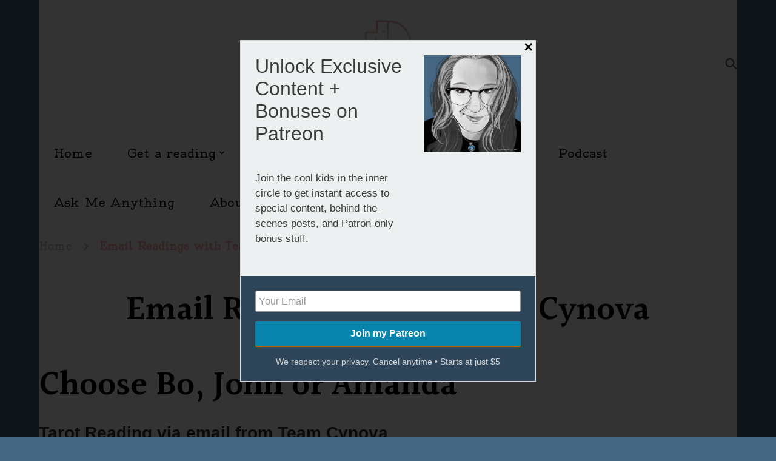

--- FILE ---
content_type: text/html; charset=UTF-8
request_url: https://melissacynova.com/email-readings-with-team-cynova/
body_size: 23757
content:
    <!DOCTYPE html>
    <html lang="en-US">
    <head itemscope itemtype="https://schema.org/WebSite">
	    <meta charset="UTF-8">
    <meta name="viewport" content="width=device-width, initial-scale=1">
    <link rel="profile" href="http://gmpg.org/xfn/11">
    <title>Email Readings with Team Cynova &#8211; Melissa Cynova</title>
<meta name='robots' content='max-image-preview:large' />
	<style>img:is([sizes="auto" i], [sizes^="auto," i]) { contain-intrinsic-size: 3000px 1500px }</style>
	<link rel='dns-prefetch' href='//js.stripe.com' />
<link rel='dns-prefetch' href='//www.googletagmanager.com' />
<link rel='dns-prefetch' href='//stats.wp.com' />
<link rel='dns-prefetch' href='//checkout.stripe.com' />
<link rel='dns-prefetch' href='//fonts.googleapis.com' />
<link rel="alternate" type="application/rss+xml" title="Melissa Cynova &raquo; Feed" href="https://melissacynova.com/feed/" />
<link rel="alternate" type="application/rss+xml" title="Melissa Cynova &raquo; Comments Feed" href="https://melissacynova.com/comments/feed/" />
<script type="text/javascript">
/* <![CDATA[ */
window._wpemojiSettings = {"baseUrl":"https:\/\/s.w.org\/images\/core\/emoji\/16.0.1\/72x72\/","ext":".png","svgUrl":"https:\/\/s.w.org\/images\/core\/emoji\/16.0.1\/svg\/","svgExt":".svg","source":{"concatemoji":"https:\/\/melissacynova.com\/wp-includes\/js\/wp-emoji-release.min.js?ver=6.8.3"}};
/*! This file is auto-generated */
!function(s,n){var o,i,e;function c(e){try{var t={supportTests:e,timestamp:(new Date).valueOf()};sessionStorage.setItem(o,JSON.stringify(t))}catch(e){}}function p(e,t,n){e.clearRect(0,0,e.canvas.width,e.canvas.height),e.fillText(t,0,0);var t=new Uint32Array(e.getImageData(0,0,e.canvas.width,e.canvas.height).data),a=(e.clearRect(0,0,e.canvas.width,e.canvas.height),e.fillText(n,0,0),new Uint32Array(e.getImageData(0,0,e.canvas.width,e.canvas.height).data));return t.every(function(e,t){return e===a[t]})}function u(e,t){e.clearRect(0,0,e.canvas.width,e.canvas.height),e.fillText(t,0,0);for(var n=e.getImageData(16,16,1,1),a=0;a<n.data.length;a++)if(0!==n.data[a])return!1;return!0}function f(e,t,n,a){switch(t){case"flag":return n(e,"\ud83c\udff3\ufe0f\u200d\u26a7\ufe0f","\ud83c\udff3\ufe0f\u200b\u26a7\ufe0f")?!1:!n(e,"\ud83c\udde8\ud83c\uddf6","\ud83c\udde8\u200b\ud83c\uddf6")&&!n(e,"\ud83c\udff4\udb40\udc67\udb40\udc62\udb40\udc65\udb40\udc6e\udb40\udc67\udb40\udc7f","\ud83c\udff4\u200b\udb40\udc67\u200b\udb40\udc62\u200b\udb40\udc65\u200b\udb40\udc6e\u200b\udb40\udc67\u200b\udb40\udc7f");case"emoji":return!a(e,"\ud83e\udedf")}return!1}function g(e,t,n,a){var r="undefined"!=typeof WorkerGlobalScope&&self instanceof WorkerGlobalScope?new OffscreenCanvas(300,150):s.createElement("canvas"),o=r.getContext("2d",{willReadFrequently:!0}),i=(o.textBaseline="top",o.font="600 32px Arial",{});return e.forEach(function(e){i[e]=t(o,e,n,a)}),i}function t(e){var t=s.createElement("script");t.src=e,t.defer=!0,s.head.appendChild(t)}"undefined"!=typeof Promise&&(o="wpEmojiSettingsSupports",i=["flag","emoji"],n.supports={everything:!0,everythingExceptFlag:!0},e=new Promise(function(e){s.addEventListener("DOMContentLoaded",e,{once:!0})}),new Promise(function(t){var n=function(){try{var e=JSON.parse(sessionStorage.getItem(o));if("object"==typeof e&&"number"==typeof e.timestamp&&(new Date).valueOf()<e.timestamp+604800&&"object"==typeof e.supportTests)return e.supportTests}catch(e){}return null}();if(!n){if("undefined"!=typeof Worker&&"undefined"!=typeof OffscreenCanvas&&"undefined"!=typeof URL&&URL.createObjectURL&&"undefined"!=typeof Blob)try{var e="postMessage("+g.toString()+"("+[JSON.stringify(i),f.toString(),p.toString(),u.toString()].join(",")+"));",a=new Blob([e],{type:"text/javascript"}),r=new Worker(URL.createObjectURL(a),{name:"wpTestEmojiSupports"});return void(r.onmessage=function(e){c(n=e.data),r.terminate(),t(n)})}catch(e){}c(n=g(i,f,p,u))}t(n)}).then(function(e){for(var t in e)n.supports[t]=e[t],n.supports.everything=n.supports.everything&&n.supports[t],"flag"!==t&&(n.supports.everythingExceptFlag=n.supports.everythingExceptFlag&&n.supports[t]);n.supports.everythingExceptFlag=n.supports.everythingExceptFlag&&!n.supports.flag,n.DOMReady=!1,n.readyCallback=function(){n.DOMReady=!0}}).then(function(){return e}).then(function(){var e;n.supports.everything||(n.readyCallback(),(e=n.source||{}).concatemoji?t(e.concatemoji):e.wpemoji&&e.twemoji&&(t(e.twemoji),t(e.wpemoji)))}))}((window,document),window._wpemojiSettings);
/* ]]> */
</script>
<style id='wp-emoji-styles-inline-css' type='text/css'>

	img.wp-smiley, img.emoji {
		display: inline !important;
		border: none !important;
		box-shadow: none !important;
		height: 1em !important;
		width: 1em !important;
		margin: 0 0.07em !important;
		vertical-align: -0.1em !important;
		background: none !important;
		padding: 0 !important;
	}
</style>
<link rel='stylesheet' id='wp-block-library-css' href='https://melissacynova.com/wp-includes/css/dist/block-library/style.min.css?ver=6.8.3' type='text/css' media='all' />
<style id='classic-theme-styles-inline-css' type='text/css'>
/*! This file is auto-generated */
.wp-block-button__link{color:#fff;background-color:#32373c;border-radius:9999px;box-shadow:none;text-decoration:none;padding:calc(.667em + 2px) calc(1.333em + 2px);font-size:1.125em}.wp-block-file__button{background:#32373c;color:#fff;text-decoration:none}
</style>
<style id='auto-amazon-links-unit-style-inline-css' type='text/css'>
.aal-gutenberg-preview{max-height:400px;overflow:auto}

</style>
<link rel='stylesheet' id='mediaelement-css' href='https://melissacynova.com/wp-includes/js/mediaelement/mediaelementplayer-legacy.min.css?ver=4.2.17' type='text/css' media='all' />
<link rel='stylesheet' id='wp-mediaelement-css' href='https://melissacynova.com/wp-includes/js/mediaelement/wp-mediaelement.min.css?ver=6.8.3' type='text/css' media='all' />
<style id='jetpack-sharing-buttons-style-inline-css' type='text/css'>
.jetpack-sharing-buttons__services-list{display:flex;flex-direction:row;flex-wrap:wrap;gap:0;list-style-type:none;margin:5px;padding:0}.jetpack-sharing-buttons__services-list.has-small-icon-size{font-size:12px}.jetpack-sharing-buttons__services-list.has-normal-icon-size{font-size:16px}.jetpack-sharing-buttons__services-list.has-large-icon-size{font-size:24px}.jetpack-sharing-buttons__services-list.has-huge-icon-size{font-size:36px}@media print{.jetpack-sharing-buttons__services-list{display:none!important}}.editor-styles-wrapper .wp-block-jetpack-sharing-buttons{gap:0;padding-inline-start:0}ul.jetpack-sharing-buttons__services-list.has-background{padding:1.25em 2.375em}
</style>
<style id='global-styles-inline-css' type='text/css'>
:root{--wp--preset--aspect-ratio--square: 1;--wp--preset--aspect-ratio--4-3: 4/3;--wp--preset--aspect-ratio--3-4: 3/4;--wp--preset--aspect-ratio--3-2: 3/2;--wp--preset--aspect-ratio--2-3: 2/3;--wp--preset--aspect-ratio--16-9: 16/9;--wp--preset--aspect-ratio--9-16: 9/16;--wp--preset--color--black: #000000;--wp--preset--color--cyan-bluish-gray: #abb8c3;--wp--preset--color--white: #ffffff;--wp--preset--color--pale-pink: #f78da7;--wp--preset--color--vivid-red: #cf2e2e;--wp--preset--color--luminous-vivid-orange: #ff6900;--wp--preset--color--luminous-vivid-amber: #fcb900;--wp--preset--color--light-green-cyan: #7bdcb5;--wp--preset--color--vivid-green-cyan: #00d084;--wp--preset--color--pale-cyan-blue: #8ed1fc;--wp--preset--color--vivid-cyan-blue: #0693e3;--wp--preset--color--vivid-purple: #9b51e0;--wp--preset--gradient--vivid-cyan-blue-to-vivid-purple: linear-gradient(135deg,rgba(6,147,227,1) 0%,rgb(155,81,224) 100%);--wp--preset--gradient--light-green-cyan-to-vivid-green-cyan: linear-gradient(135deg,rgb(122,220,180) 0%,rgb(0,208,130) 100%);--wp--preset--gradient--luminous-vivid-amber-to-luminous-vivid-orange: linear-gradient(135deg,rgba(252,185,0,1) 0%,rgba(255,105,0,1) 100%);--wp--preset--gradient--luminous-vivid-orange-to-vivid-red: linear-gradient(135deg,rgba(255,105,0,1) 0%,rgb(207,46,46) 100%);--wp--preset--gradient--very-light-gray-to-cyan-bluish-gray: linear-gradient(135deg,rgb(238,238,238) 0%,rgb(169,184,195) 100%);--wp--preset--gradient--cool-to-warm-spectrum: linear-gradient(135deg,rgb(74,234,220) 0%,rgb(151,120,209) 20%,rgb(207,42,186) 40%,rgb(238,44,130) 60%,rgb(251,105,98) 80%,rgb(254,248,76) 100%);--wp--preset--gradient--blush-light-purple: linear-gradient(135deg,rgb(255,206,236) 0%,rgb(152,150,240) 100%);--wp--preset--gradient--blush-bordeaux: linear-gradient(135deg,rgb(254,205,165) 0%,rgb(254,45,45) 50%,rgb(107,0,62) 100%);--wp--preset--gradient--luminous-dusk: linear-gradient(135deg,rgb(255,203,112) 0%,rgb(199,81,192) 50%,rgb(65,88,208) 100%);--wp--preset--gradient--pale-ocean: linear-gradient(135deg,rgb(255,245,203) 0%,rgb(182,227,212) 50%,rgb(51,167,181) 100%);--wp--preset--gradient--electric-grass: linear-gradient(135deg,rgb(202,248,128) 0%,rgb(113,206,126) 100%);--wp--preset--gradient--midnight: linear-gradient(135deg,rgb(2,3,129) 0%,rgb(40,116,252) 100%);--wp--preset--font-size--small: 13px;--wp--preset--font-size--medium: 20px;--wp--preset--font-size--large: 36px;--wp--preset--font-size--x-large: 42px;--wp--preset--spacing--20: 0.44rem;--wp--preset--spacing--30: 0.67rem;--wp--preset--spacing--40: 1rem;--wp--preset--spacing--50: 1.5rem;--wp--preset--spacing--60: 2.25rem;--wp--preset--spacing--70: 3.38rem;--wp--preset--spacing--80: 5.06rem;--wp--preset--shadow--natural: 6px 6px 9px rgba(0, 0, 0, 0.2);--wp--preset--shadow--deep: 12px 12px 50px rgba(0, 0, 0, 0.4);--wp--preset--shadow--sharp: 6px 6px 0px rgba(0, 0, 0, 0.2);--wp--preset--shadow--outlined: 6px 6px 0px -3px rgba(255, 255, 255, 1), 6px 6px rgba(0, 0, 0, 1);--wp--preset--shadow--crisp: 6px 6px 0px rgba(0, 0, 0, 1);}:where(.is-layout-flex){gap: 0.5em;}:where(.is-layout-grid){gap: 0.5em;}body .is-layout-flex{display: flex;}.is-layout-flex{flex-wrap: wrap;align-items: center;}.is-layout-flex > :is(*, div){margin: 0;}body .is-layout-grid{display: grid;}.is-layout-grid > :is(*, div){margin: 0;}:where(.wp-block-columns.is-layout-flex){gap: 2em;}:where(.wp-block-columns.is-layout-grid){gap: 2em;}:where(.wp-block-post-template.is-layout-flex){gap: 1.25em;}:where(.wp-block-post-template.is-layout-grid){gap: 1.25em;}.has-black-color{color: var(--wp--preset--color--black) !important;}.has-cyan-bluish-gray-color{color: var(--wp--preset--color--cyan-bluish-gray) !important;}.has-white-color{color: var(--wp--preset--color--white) !important;}.has-pale-pink-color{color: var(--wp--preset--color--pale-pink) !important;}.has-vivid-red-color{color: var(--wp--preset--color--vivid-red) !important;}.has-luminous-vivid-orange-color{color: var(--wp--preset--color--luminous-vivid-orange) !important;}.has-luminous-vivid-amber-color{color: var(--wp--preset--color--luminous-vivid-amber) !important;}.has-light-green-cyan-color{color: var(--wp--preset--color--light-green-cyan) !important;}.has-vivid-green-cyan-color{color: var(--wp--preset--color--vivid-green-cyan) !important;}.has-pale-cyan-blue-color{color: var(--wp--preset--color--pale-cyan-blue) !important;}.has-vivid-cyan-blue-color{color: var(--wp--preset--color--vivid-cyan-blue) !important;}.has-vivid-purple-color{color: var(--wp--preset--color--vivid-purple) !important;}.has-black-background-color{background-color: var(--wp--preset--color--black) !important;}.has-cyan-bluish-gray-background-color{background-color: var(--wp--preset--color--cyan-bluish-gray) !important;}.has-white-background-color{background-color: var(--wp--preset--color--white) !important;}.has-pale-pink-background-color{background-color: var(--wp--preset--color--pale-pink) !important;}.has-vivid-red-background-color{background-color: var(--wp--preset--color--vivid-red) !important;}.has-luminous-vivid-orange-background-color{background-color: var(--wp--preset--color--luminous-vivid-orange) !important;}.has-luminous-vivid-amber-background-color{background-color: var(--wp--preset--color--luminous-vivid-amber) !important;}.has-light-green-cyan-background-color{background-color: var(--wp--preset--color--light-green-cyan) !important;}.has-vivid-green-cyan-background-color{background-color: var(--wp--preset--color--vivid-green-cyan) !important;}.has-pale-cyan-blue-background-color{background-color: var(--wp--preset--color--pale-cyan-blue) !important;}.has-vivid-cyan-blue-background-color{background-color: var(--wp--preset--color--vivid-cyan-blue) !important;}.has-vivid-purple-background-color{background-color: var(--wp--preset--color--vivid-purple) !important;}.has-black-border-color{border-color: var(--wp--preset--color--black) !important;}.has-cyan-bluish-gray-border-color{border-color: var(--wp--preset--color--cyan-bluish-gray) !important;}.has-white-border-color{border-color: var(--wp--preset--color--white) !important;}.has-pale-pink-border-color{border-color: var(--wp--preset--color--pale-pink) !important;}.has-vivid-red-border-color{border-color: var(--wp--preset--color--vivid-red) !important;}.has-luminous-vivid-orange-border-color{border-color: var(--wp--preset--color--luminous-vivid-orange) !important;}.has-luminous-vivid-amber-border-color{border-color: var(--wp--preset--color--luminous-vivid-amber) !important;}.has-light-green-cyan-border-color{border-color: var(--wp--preset--color--light-green-cyan) !important;}.has-vivid-green-cyan-border-color{border-color: var(--wp--preset--color--vivid-green-cyan) !important;}.has-pale-cyan-blue-border-color{border-color: var(--wp--preset--color--pale-cyan-blue) !important;}.has-vivid-cyan-blue-border-color{border-color: var(--wp--preset--color--vivid-cyan-blue) !important;}.has-vivid-purple-border-color{border-color: var(--wp--preset--color--vivid-purple) !important;}.has-vivid-cyan-blue-to-vivid-purple-gradient-background{background: var(--wp--preset--gradient--vivid-cyan-blue-to-vivid-purple) !important;}.has-light-green-cyan-to-vivid-green-cyan-gradient-background{background: var(--wp--preset--gradient--light-green-cyan-to-vivid-green-cyan) !important;}.has-luminous-vivid-amber-to-luminous-vivid-orange-gradient-background{background: var(--wp--preset--gradient--luminous-vivid-amber-to-luminous-vivid-orange) !important;}.has-luminous-vivid-orange-to-vivid-red-gradient-background{background: var(--wp--preset--gradient--luminous-vivid-orange-to-vivid-red) !important;}.has-very-light-gray-to-cyan-bluish-gray-gradient-background{background: var(--wp--preset--gradient--very-light-gray-to-cyan-bluish-gray) !important;}.has-cool-to-warm-spectrum-gradient-background{background: var(--wp--preset--gradient--cool-to-warm-spectrum) !important;}.has-blush-light-purple-gradient-background{background: var(--wp--preset--gradient--blush-light-purple) !important;}.has-blush-bordeaux-gradient-background{background: var(--wp--preset--gradient--blush-bordeaux) !important;}.has-luminous-dusk-gradient-background{background: var(--wp--preset--gradient--luminous-dusk) !important;}.has-pale-ocean-gradient-background{background: var(--wp--preset--gradient--pale-ocean) !important;}.has-electric-grass-gradient-background{background: var(--wp--preset--gradient--electric-grass) !important;}.has-midnight-gradient-background{background: var(--wp--preset--gradient--midnight) !important;}.has-small-font-size{font-size: var(--wp--preset--font-size--small) !important;}.has-medium-font-size{font-size: var(--wp--preset--font-size--medium) !important;}.has-large-font-size{font-size: var(--wp--preset--font-size--large) !important;}.has-x-large-font-size{font-size: var(--wp--preset--font-size--x-large) !important;}
:where(.wp-block-post-template.is-layout-flex){gap: 1.25em;}:where(.wp-block-post-template.is-layout-grid){gap: 1.25em;}
:where(.wp-block-columns.is-layout-flex){gap: 2em;}:where(.wp-block-columns.is-layout-grid){gap: 2em;}
:root :where(.wp-block-pullquote){font-size: 1.5em;line-height: 1.6;}
</style>
<link rel='stylesheet' id='blossomthemes-toolkit-css' href='https://melissacynova.com/wp-content/plugins/blossomthemes-toolkit/public/css/blossomthemes-toolkit-public.min.css?ver=2.2.7' type='text/css' media='all' />
<link rel='stylesheet' id='events-manager-css' href='https://melissacynova.com/wp-content/plugins/events-manager/includes/css/events-manager.min.css?ver=7.2.2.1' type='text/css' media='all' />
<style id='events-manager-inline-css' type='text/css'>
body .em { --font-family : inherit; --font-weight : inherit; --font-size : 1em; --line-height : inherit; }
</style>
<link rel='stylesheet' id='stripe-checkout-button-css' href='https://checkout.stripe.com/v3/checkout/button.css' type='text/css' media='all' />
<link rel='stylesheet' id='simpay-public-css' href='https://melissacynova.com/wp-content/plugins/wp-simple-pay-pro-3/includes/core/assets/css/simpay-public.min.css?ver=4.16.1' type='text/css' media='all' />
<link rel='stylesheet' id='simpay-public-pro-css' href='https://melissacynova.com/wp-content/plugins/wp-simple-pay-pro-3/includes/pro/assets/css/simpay-public-pro.min.css?ver=4.16.1' type='text/css' media='all' />
<link rel='stylesheet' id='wpvideomagic-css' href='https://melissacynova.com/wp-content/plugins/wpvideomagic/public/css/wpvideomagic-public.min.css?ver=2.4.2' type='text/css' media='all' />
<link rel='stylesheet' id='amazon-auto-links-_common-css' href='https://melissacynova.com/wp-content/plugins/amazon-auto-links/template/_common/style.min.css?ver=5.4.3' type='text/css' media='all' />
<link rel='stylesheet' id='amazon-auto-links-list-css' href='https://melissacynova.com/wp-content/plugins/amazon-auto-links/template/list/style.min.css?ver=1.4.1' type='text/css' media='all' />
<link rel='stylesheet' id='owl-carousel-css' href='https://melissacynova.com/wp-content/themes/vandana-lite/css/owl.carousel.min.css?ver=2.3.4' type='text/css' media='all' />
<link rel='stylesheet' id='animate-css' href='https://melissacynova.com/wp-content/themes/vandana-lite/css/animate.min.css?ver=3.5.2' type='text/css' media='all' />
<link rel='stylesheet' id='vandana-lite-google-fonts-css' href='https://fonts.googleapis.com/css?family=Oldenburg%3Aregular%7CHalant%3A300%2Cregular%2C500%2C600%2C700%7CHalant%3A700' type='text/css' media='all' />
<link rel='stylesheet' id='vandana-lite-css' href='https://melissacynova.com/wp-content/themes/vandana-lite/style.css?ver=1.2.2' type='text/css' media='all' />
<link rel='stylesheet' id='vandana-lite-gutenberg-css' href='https://melissacynova.com/wp-content/themes/vandana-lite/css/gutenberg.min.css?ver=1.2.2' type='text/css' media='all' />
<link rel='stylesheet' id='dashicons-css' href='https://melissacynova.com/wp-includes/css/dashicons.min.css?ver=6.8.3' type='text/css' media='all' />
<link rel='stylesheet' id='wp-pointer-css' href='https://melissacynova.com/wp-includes/css/wp-pointer.min.css?ver=6.8.3' type='text/css' media='all' />
<link rel='stylesheet' id='site-reviews-css' href='https://melissacynova.com/wp-content/plugins/site-reviews/assets/styles/default.css?ver=7.2.13' type='text/css' media='all' />
<style id='site-reviews-inline-css' type='text/css'>
:root{--glsr-star-empty:url(https://melissacynova.com/wp-content/plugins/site-reviews/assets/images/stars/default/star-empty.svg);--glsr-star-error:url(https://melissacynova.com/wp-content/plugins/site-reviews/assets/images/stars/default/star-error.svg);--glsr-star-full:url(https://melissacynova.com/wp-content/plugins/site-reviews/assets/images/stars/default/star-full.svg);--glsr-star-half:url(https://melissacynova.com/wp-content/plugins/site-reviews/assets/images/stars/default/star-half.svg)}

</style>
<script type="text/javascript" src="https://melissacynova.com/wp-includes/js/jquery/jquery.min.js?ver=3.7.1" id="jquery-core-js"></script>
<script type="text/javascript" src="https://melissacynova.com/wp-includes/js/jquery/jquery-migrate.min.js?ver=3.4.1" id="jquery-migrate-js"></script>
<script type="text/javascript" src="https://melissacynova.com/wp-includes/js/jquery/ui/core.min.js?ver=1.13.3" id="jquery-ui-core-js"></script>
<script type="text/javascript" src="https://melissacynova.com/wp-includes/js/jquery/ui/mouse.min.js?ver=1.13.3" id="jquery-ui-mouse-js"></script>
<script type="text/javascript" src="https://melissacynova.com/wp-includes/js/jquery/ui/sortable.min.js?ver=1.13.3" id="jquery-ui-sortable-js"></script>
<script type="text/javascript" src="https://melissacynova.com/wp-includes/js/jquery/ui/datepicker.min.js?ver=1.13.3" id="jquery-ui-datepicker-js"></script>
<script type="text/javascript" id="jquery-ui-datepicker-js-after">
/* <![CDATA[ */
jQuery(function(jQuery){jQuery.datepicker.setDefaults({"closeText":"Close","currentText":"Today","monthNames":["January","February","March","April","May","June","July","August","September","October","November","December"],"monthNamesShort":["Jan","Feb","Mar","Apr","May","Jun","Jul","Aug","Sep","Oct","Nov","Dec"],"nextText":"Next","prevText":"Previous","dayNames":["Sunday","Monday","Tuesday","Wednesday","Thursday","Friday","Saturday"],"dayNamesShort":["Sun","Mon","Tue","Wed","Thu","Fri","Sat"],"dayNamesMin":["S","M","T","W","T","F","S"],"dateFormat":"MM d, yy","firstDay":1,"isRTL":false});});
/* ]]> */
</script>
<script type="text/javascript" src="https://melissacynova.com/wp-includes/js/jquery/ui/resizable.min.js?ver=1.13.3" id="jquery-ui-resizable-js"></script>
<script type="text/javascript" src="https://melissacynova.com/wp-includes/js/jquery/ui/draggable.min.js?ver=1.13.3" id="jquery-ui-draggable-js"></script>
<script type="text/javascript" src="https://melissacynova.com/wp-includes/js/jquery/ui/controlgroup.min.js?ver=1.13.3" id="jquery-ui-controlgroup-js"></script>
<script type="text/javascript" src="https://melissacynova.com/wp-includes/js/jquery/ui/checkboxradio.min.js?ver=1.13.3" id="jquery-ui-checkboxradio-js"></script>
<script type="text/javascript" src="https://melissacynova.com/wp-includes/js/jquery/ui/button.min.js?ver=1.13.3" id="jquery-ui-button-js"></script>
<script type="text/javascript" src="https://melissacynova.com/wp-includes/js/jquery/ui/dialog.min.js?ver=1.13.3" id="jquery-ui-dialog-js"></script>
<script type="text/javascript" id="events-manager-js-extra">
/* <![CDATA[ */
var EM = {"ajaxurl":"https:\/\/melissacynova.com\/wp-admin\/admin-ajax.php","locationajaxurl":"https:\/\/melissacynova.com\/wp-admin\/admin-ajax.php?action=locations_search","firstDay":"1","locale":"en","dateFormat":"yy-mm-dd","ui_css":"https:\/\/melissacynova.com\/wp-content\/plugins\/events-manager\/includes\/css\/jquery-ui\/build.min.css","show24hours":"0","is_ssl":"1","autocomplete_limit":"10","calendar":{"breakpoints":{"small":560,"medium":908,"large":false}},"phone":"","datepicker":{"format":"d\/m\/Y"},"search":{"breakpoints":{"small":650,"medium":850,"full":false}},"url":"https:\/\/melissacynova.com\/wp-content\/plugins\/events-manager","assets":{"input.em-uploader":{"js":{"em-uploader":{"url":"https:\/\/melissacynova.com\/wp-content\/plugins\/events-manager\/includes\/js\/em-uploader.js?v=7.2.2.1","event":"em_uploader_ready"}}},".em-event-editor":{"js":{"event-editor":{"url":"https:\/\/melissacynova.com\/wp-content\/plugins\/events-manager\/includes\/js\/events-manager-event-editor.js?v=7.2.2.1","event":"em_event_editor_ready"}},"css":{"event-editor":"https:\/\/melissacynova.com\/wp-content\/plugins\/events-manager\/includes\/css\/events-manager-event-editor.min.css?v=7.2.2.1"}},".em-recurrence-sets, .em-timezone":{"js":{"luxon":{"url":"luxon\/luxon.js?v=7.2.2.1","event":"em_luxon_ready"}}},".em-booking-form, #em-booking-form, .em-booking-recurring, .em-event-booking-form":{"js":{"em-bookings":{"url":"https:\/\/melissacynova.com\/wp-content\/plugins\/events-manager\/includes\/js\/bookingsform.js?v=7.2.2.1","event":"em_booking_form_js_loaded"}}},"#em-opt-archetypes":{"js":{"archetypes":"https:\/\/melissacynova.com\/wp-content\/plugins\/events-manager\/includes\/js\/admin-archetype-editor.js?v=7.2.2.1","archetypes_ms":"https:\/\/melissacynova.com\/wp-content\/plugins\/events-manager\/includes\/js\/admin-archetypes.js?v=7.2.2.1","qs":"qs\/qs.js?v=7.2.2.1"}}},"cached":"1","bookingInProgress":"Please wait while the booking is being submitted.","tickets_save":"Save Ticket","bookingajaxurl":"https:\/\/melissacynova.com\/wp-admin\/admin-ajax.php","bookings_export_save":"Export Bookings","bookings_settings_save":"Save Settings","booking_delete":"Are you sure you want to delete?","booking_offset":"30","bookings":{"submit_button":{"text":{"default":"Send your booking","free":"Send your booking","payment":"Send your booking","processing":"Processing ..."}},"update_listener":""},"bb_full":"Sold Out","bb_book":"Book Now","bb_booking":"Booking...","bb_booked":"Booking Submitted","bb_error":"Booking Error. Try again?","bb_cancel":"Cancel","bb_canceling":"Canceling...","bb_cancelled":"Cancelled","bb_cancel_error":"Cancellation Error. Try again?","txt_search":"Search","txt_searching":"Searching...","txt_loading":"Loading...","event_detach_warning":"Are you sure you want to detach this event? By doing so, this event will be independent of the recurring set of events.","delete_recurrence_warning":"Are you sure you want to delete all recurrences of this event? All events will be moved to trash.","disable_bookings_warning":"Are you sure you want to disable bookings? If you do this and save, you will lose all previous bookings. If you wish to prevent further bookings, reduce the number of spaces available to the amount of bookings you currently have","booking_warning_cancel":"Are you sure you want to cancel your booking?"};
/* ]]> */
</script>
<script type="text/javascript" src="https://melissacynova.com/wp-content/plugins/events-manager/includes/js/events-manager.js?ver=7.2.2.1" id="events-manager-js"></script>
<script type="text/javascript" src="https://melissacynova.com/wp-content/plugins/wpvideomagic/public/js/wpvideomagic-public.min.js?ver=2.4.2" id="wpvideomagic-js"></script>

<!-- Google tag (gtag.js) snippet added by Site Kit -->
<!-- Google Analytics snippet added by Site Kit -->
<script type="text/javascript" src="https://www.googletagmanager.com/gtag/js?id=G-Q7BSHL350Z" id="google_gtagjs-js" async></script>
<script type="text/javascript" id="google_gtagjs-js-after">
/* <![CDATA[ */
window.dataLayer = window.dataLayer || [];function gtag(){dataLayer.push(arguments);}
gtag("set","linker",{"domains":["melissacynova.com"]});
gtag("js", new Date());
gtag("set", "developer_id.dZTNiMT", true);
gtag("config", "G-Q7BSHL350Z");
/* ]]> */
</script>
<link rel="https://api.w.org/" href="https://melissacynova.com/wp-json/" /><link rel="alternate" title="JSON" type="application/json" href="https://melissacynova.com/wp-json/wp/v2/pages/3359" /><link rel="EditURI" type="application/rsd+xml" title="RSD" href="https://melissacynova.com/xmlrpc.php?rsd" />
<meta name="generator" content="WordPress 6.8.3" />
<link rel="canonical" href="https://melissacynova.com/email-readings-with-team-cynova/" />
<link rel='shortlink' href='https://melissacynova.com/?p=3359' />
<link rel="alternate" title="oEmbed (JSON)" type="application/json+oembed" href="https://melissacynova.com/wp-json/oembed/1.0/embed?url=https%3A%2F%2Fmelissacynova.com%2Femail-readings-with-team-cynova%2F" />
<link rel="alternate" title="oEmbed (XML)" type="text/xml+oembed" href="https://melissacynova.com/wp-json/oembed/1.0/embed?url=https%3A%2F%2Fmelissacynova.com%2Femail-readings-with-team-cynova%2F&#038;format=xml" />
<meta name="generator" content="Site Kit by Google 1.166.0" /><meta name="viewport" content="width=device-width, minimum-scale=1" />	<style>img#wpstats{display:none}</style>
		<style type='text/css' id='amazon-auto-links-button-css' data-version='5.4.3'>.amazon-auto-links-button.amazon-auto-links-button-default { background-image: -webkit-linear-gradient(top, #4997e5, #3f89ba);background-image: -moz-linear-gradient(top, #4997e5, #3f89ba);background-image: -ms-linear-gradient(top, #4997e5, #3f89ba);background-image: -o-linear-gradient(top, #4997e5, #3f89ba);background-image: linear-gradient(to bottom, #4997e5, #3f89ba);-webkit-border-radius: 4px;-moz-border-radius: 4px;border-radius: 4px;margin-left: auto;margin-right: auto;text-align: center;white-space: nowrap;color: #ffffff;font-size: 13px;text-shadow: 0 0 transparent;width: 100px;padding: 7px 8px 8px 8px;background: #3498db;border: solid #6891a5 1px;text-decoration: none;}.amazon-auto-links-button.amazon-auto-links-button-default:hover {background: #3cb0fd;background-image: -webkit-linear-gradient(top, #3cb0fd, #3498db);background-image: -moz-linear-gradient(top, #3cb0fd, #3498db);background-image: -ms-linear-gradient(top, #3cb0fd, #3498db);background-image: -o-linear-gradient(top, #3cb0fd, #3498db);background-image: linear-gradient(to bottom, #3cb0fd, #3498db);text-decoration: none;}.amazon-auto-links-button.amazon-auto-links-button-default > a {color: inherit; border-bottom: none;text-decoration: none; }.amazon-auto-links-button.amazon-auto-links-button-default > a:hover {color: inherit;}.amazon-auto-links-button > a, .amazon-auto-links-button > a:hover {-webkit-box-shadow: none;box-shadow: none;color: inherit;}div.amazon-auto-links-button {line-height: 1.3; }button.amazon-auto-links-button {white-space: nowrap;}.amazon-auto-links-button-link {text-decoration: none;}.amazon-auto-links-button-3454 { margin-right: auto; margin-left: auto; white-space: nowrap; text-align: center; display: inline-flex; justify-content: space-around; font-size: 13px; color: #ffffff; font-weight: 400; padding-top: 8px; padding-right: 16px; padding-bottom: 8px; padding-left: 16px; border-radius: 4px; border-color: #1f628d; border-width: 1px; background-color: #4997e5; transform: scale(0.98); border-style: none; background-solid: solid; } .amazon-auto-links-button-3454 * { box-sizing: border-box; } .amazon-auto-links-button-3454 .button-icon { margin-right: auto; margin-left: auto; display: none; height: auto; border: solid 0; } .amazon-auto-links-button-3454 .button-icon > i { display: inline-block; width: 100%; height: 100%; } .amazon-auto-links-button-3454 .button-icon-left { display: inline-flex; background-color: transparent; border-color: transparent; padding: 0px; margin: 0px; min-height: 17px; min-width: 17px; padding-top: 0px; padding-right: 0px; padding-bottom: 0px; padding-left: 0px; } .amazon-auto-links-button-3454 .button-icon-left > i { background-color: #ffffff; background-size: contain; background-position: center; background-repeat: no-repeat; -webkit-mask-image: url('https://melissacynova.com/wp-content/plugins/amazon-auto-links/include/core/component/button/asset/image/icon/cart.svg'); mask-image: url('https://melissacynova.com/wp-content/plugins/amazon-auto-links/include/core/component/button/asset/image/icon/cart.svg'); -webkit-mask-position: center center; mask-position: center center; -webkit-mask-repeat: no-repeat; mask-repeat: no-repeat; } .amazon-auto-links-button-3454 .button-label { margin-top: 0px; margin-right: 8px; margin-bottom: 0px; margin-left: 8px; } .amazon-auto-links-button-3454 > * { align-items: center; display: inline-flex; vertical-align: middle; } .amazon-auto-links-button-3454:hover { transform: scale(1.0); filter: alpha(opacity=70); opacity: 0.7; }.amazon-auto-links-button-3455 { margin-right: auto; margin-left: auto; white-space: nowrap; text-align: center; display: inline-flex; justify-content: space-around; font-size: 13px; color: #ffffff; font-weight: 400; padding-top: 8px; padding-right: 16px; padding-bottom: 8px; padding-left: 16px; border-radius: 0px; border-color: #1f628d; border-width: 1px; background-color: #0a0101; transform: scale(0.98); border-style: none; background-solid: solid; } .amazon-auto-links-button-3455 * { box-sizing: border-box; } .amazon-auto-links-button-3455 .button-icon { margin-right: auto; margin-left: auto; display: none; height: auto; border: solid 0; } .amazon-auto-links-button-3455 .button-icon > i { display: inline-block; width: 100%; height: 100%; } .amazon-auto-links-button-3455 .button-icon-left { display: inline-flex; background-color: transparent; border-color: transparent; padding: 0px; margin: 0px; min-height: 17px; min-width: 17px; padding-top: 0px; padding-right: 0px; padding-bottom: 0px; padding-left: 0px; } .amazon-auto-links-button-3455 .button-icon-left > i { background-color: #ffffff; background-size: contain; background-position: center; background-repeat: no-repeat; -webkit-mask-image: url('https://melissacynova.com/wp-content/plugins/amazon-auto-links/include/core/component/button/asset/image/icon/cart.svg'); mask-image: url('https://melissacynova.com/wp-content/plugins/amazon-auto-links/include/core/component/button/asset/image/icon/cart.svg'); -webkit-mask-position: center center; mask-position: center center; -webkit-mask-repeat: no-repeat; mask-repeat: no-repeat; } .amazon-auto-links-button-3455 .button-icon-right { display: inline-flex; background-color: #ffffff; border-color: transparent; margin: 0px; min-height: 17px; min-width: 17px; border-radius: 10px; padding-top: 0px; padding-right: 0px; padding-bottom: 0px; padding-left: 2px; } .amazon-auto-links-button-3455 .button-icon-right > i { background-color: #000000; background-size: contain; background-position: center; background-repeat: no-repeat; -webkit-mask-image: url('https://melissacynova.com/wp-content/plugins/amazon-auto-links/include/core/component/button/asset/image/icon/controls-play.svg'); mask-image: url('https://melissacynova.com/wp-content/plugins/amazon-auto-links/include/core/component/button/asset/image/icon/controls-play.svg'); -webkit-mask-position: center center; mask-position: center center; -webkit-mask-repeat: no-repeat; mask-repeat: no-repeat; } .amazon-auto-links-button-3455 .button-label { margin-top: 0px; margin-right: 16px; margin-bottom: 0px; margin-left: 16px; } .amazon-auto-links-button-3455 > * { align-items: center; display: inline-flex; vertical-align: middle; } .amazon-auto-links-button-3455:hover { transform: scale(1.0); filter: alpha(opacity=70); opacity: 0.7; }.amazon-auto-links-button-3456 { margin-right: auto; margin-left: auto; white-space: nowrap; text-align: center; display: inline-flex; justify-content: space-around; font-size: 13px; color: #000000; font-weight: 500; padding-top: 8px; padding-right: 16px; padding-bottom: 8px; padding-left: 16px; border-radius: 19px; border-color: #e8b500; border-width: 1px; background-color: #ffd814; transform: scale(0.98); border-style: solid; background-solid: solid; } .amazon-auto-links-button-3456 * { box-sizing: border-box; } .amazon-auto-links-button-3456 .button-icon { margin-right: auto; margin-left: auto; display: none; height: auto; border: solid 0; } .amazon-auto-links-button-3456 .button-icon > i { display: inline-block; width: 100%; height: 100%; } .amazon-auto-links-button-3456 .button-label { margin-top: 0px; margin-right: 32px; margin-bottom: 0px; margin-left: 32px; } .amazon-auto-links-button-3456 > * { align-items: center; display: inline-flex; vertical-align: middle; } .amazon-auto-links-button-3456:hover { transform: scale(1.0); filter: alpha(opacity=70); opacity: 0.7; }.amazon-auto-links-button-3457 { margin-right: auto; margin-left: auto; white-space: nowrap; text-align: center; display: inline-flex; justify-content: space-around; font-size: 13px; color: #000000; font-weight: 500; padding: 3px; border-radius: 4px; border-color: #c89411 #b0820f #99710d; border-width: 1px; background-color: #ecb21f; transform: scale(0.98); border-style: solid; background-image: linear-gradient(to bottom,#f8e3ad,#eeba37); } .amazon-auto-links-button-3457 * { box-sizing: border-box; } .amazon-auto-links-button-3457 .button-icon { margin-right: auto; margin-left: auto; display: none; height: auto; border: solid 0; } .amazon-auto-links-button-3457 .button-icon > i { display: inline-block; width: 100%; height: 100%; } .amazon-auto-links-button-3457 .button-icon-left { display: inline-flex; background-color: #2d2d2d; border-width: 1px; border-color: #0a0a0a; border-radius: 2px; margin: 0px; padding-top: 2px; padding-right: 2px; padding-bottom: 3px; padding-left: 2px; min-width: 25px; min-height: 25px; } .amazon-auto-links-button-3457 .button-icon-left > i { background-color: #ffffff; background-size: contain; background-position: center; background-repeat: no-repeat; -webkit-mask-image: url('https://melissacynova.com/wp-content/plugins/amazon-auto-links/include/core/component/button/asset/image/icon/cart.svg'); mask-image: url('https://melissacynova.com/wp-content/plugins/amazon-auto-links/include/core/component/button/asset/image/icon/cart.svg'); -webkit-mask-position: center center; mask-position: center center; -webkit-mask-repeat: no-repeat; mask-repeat: no-repeat; } .amazon-auto-links-button-3457 .button-label { margin-top: 0px; margin-right: 32px; margin-bottom: 0px; margin-left: 32px; } .amazon-auto-links-button-3457 > * { align-items: center; display: inline-flex; vertical-align: middle; } .amazon-auto-links-button-3457:hover { transform: scale(1.0); filter: alpha(opacity=70); opacity: 0.7; }.amazon-auto-links-button-3458 { display: block; margin-right: auto; margin-left: auto; position: relative; width: 176px; height: 28px; } .amazon-auto-links-button-3458 > img { height: unset; max-width: 100%; max-height: 100%; margin-right: auto; margin-left: auto; display: block; position: absolute; top: 50%; left: 50%; -ms-transform: translate(-50%, -50%); transform: translate(-50%, -50%); }.amazon-auto-links-button-3459 { display: block; margin-right: auto; margin-left: auto; position: relative; width: 148px; height: 79px; transform: scale(0.98); } .amazon-auto-links-button-3459:hover { transform: scale(1.0); } .amazon-auto-links-button-3459 > img { height: unset; max-width: 100%; max-height: 100%; margin-right: auto; margin-left: auto; display: block; position: absolute; top: 50%; left: 50%; -ms-transform: translate(-50%, -50%); transform: translate(-50%, -50%); } .amazon-auto-links-button-3459 > img:hover { filter: alpha(opacity=70); opacity: 0.7; }</style><style type="text/css" id="custom-background-css">
body.custom-background { background-color: #466784; }
</style>
	<link rel="icon" href="https://melissacynova.com/wp-content/uploads/2022/05/cropped-site-icon-32x32.jpeg" sizes="32x32" />
<link rel="icon" href="https://melissacynova.com/wp-content/uploads/2022/05/cropped-site-icon-192x192.jpeg" sizes="192x192" />
<link rel="apple-touch-icon" href="https://melissacynova.com/wp-content/uploads/2022/05/cropped-site-icon-180x180.jpeg" />
<meta name="msapplication-TileImage" content="https://melissacynova.com/wp-content/uploads/2022/05/cropped-site-icon-270x270.jpeg" />
<style type='text/css' media='all'>     
    section.cta-section.style-one .widget .blossomtheme-cta-container {
        background-image: url('');
    }
    section.blog-section.style-two::after {
        background-image: url('https://melissacynova.com/wp-content/themes/vandana-lite/images/blog-section-flower-bg.png');
    }
    
    /*Typography*/

	:root {
		--primary-font: Oldenburg;
		--secondary-font: Halant;
	}

    body,
    button,
    input,
    select,
    optgroup,
    textarea{
        font-family : Oldenburg;
        font-size   : 20px;        
    }
    
    .site-branding .site-title{
        font-size   : 30px;
        font-family : Halant;
        font-weight : 700;
        font-style  : normal;
    }
    
    .site-branding .site-title a{
		color: #111111;
	}
    
    .custom-logo-link img{
	    width: 300px;
	    max-width: 100%;
	}

    section#wheeloflife_section {
        background-color: #fef3f2;
    }
           
    </style><script data-rlskip="1" id="rl-sdk-js-0">!function(e,r,a,t){var n="searchParams",l="append",i="getTime",o="Date",d=e.rlPageData||{},f=d.rlCached;r.cookie="rlCached="+(f?"1":"0")+"; path=/;";let c=new e[o];function h(r){if(!r)return;let a=new e[o](r);return a&&a.getFullYear()>1970&&a<c}let u=h(d.exp),p=h(d.rlModified);(!f||u||p)&&!a&&setTimeout(function r(){let a=new e[o](p?d.rlModified:t);if(u){let f=new e[o](d.exp);f>a&&(a=f)}var h=new URL(location.href);h[n][l]("rl-warmup","1"),h[n][l]("rl-rand",c[i]()),h[n][l]("rl-only-after",a[i]()),fetch(h)},1e3)}(this,document,"","2025-12-01T07:25:55+00:00");</script></head>

<body class="wp-singular page-template-default page page-id-3359 custom-background wp-custom-logo wp-embed-responsive wp-theme-vandana-lite custom-background-color blp-has-blocks full-width underline" itemscope itemtype="https://schema.org/WebPage">

<script type="text/javascript"> (function(d, src, c) { var t=d.scripts[d.scripts.length - 1],s=d.createElement('script');s.id='la_x2s6df8d';s.async=true;s.src=src;s.onload=s.onreadystatechange=function(){var rs=this.readyState;if(rs&&(rs!='complete')&&(rs!='loaded')){return;}c(this);};t.parentElement.insertBefore(s,t.nextSibling);})(document, 'https://melissacynova.ladesk.com/scripts/track.js', function(e){ LiveAgent.createButton('chbip83b', e); }); </script>    <div id="page" class="site">
        <a class="skip-link" href="#content">Skip to Content</a>
    
    <header id="masthead" class="site-header style-one" itemscope itemtype="https://schema.org/WPHeader">
        <div class="header-t">
            <div class="container">
                            </div>
        </div>
        <div class="header-mid">
            <div class="container">
                <div class="header-left">
                                    </div>
                        <div class="site-branding has-image-text" itemscope itemtype="https://schema.org/Organization">  
            <div class="site-logo">
                <a href="https://melissacynova.com/" class="custom-logo-link" rel="home"><img width="1527" height="578" src="https://melissacynova.com/wp-content/uploads/2022/03/header.png" class="custom-logo" alt="Melissa Cynova" decoding="async" fetchpriority="high" srcset="https://melissacynova.com/wp-content/uploads/2022/03/header.png 1527w, https://melissacynova.com/wp-content/uploads/2022/03/header-300x114.png 300w, https://melissacynova.com/wp-content/uploads/2022/03/header-1024x388.png 1024w, https://melissacynova.com/wp-content/uploads/2022/03/header-768x291.png 768w, https://melissacynova.com/wp-content/uploads/2022/03/header-60x23.png 60w, https://melissacynova.com/wp-content/uploads/2022/03/header-980x371.png 980w, https://melissacynova.com/wp-content/uploads/2022/03/header-700x265.png 700w, https://melissacynova.com/wp-content/uploads/2022/03/header-600x227.png 600w" sizes="(max-width: 1527px) 100vw, 1527px" /></a>            </div>

            <div class="site-title-wrap">                    <p class="site-title" itemprop="name"><a href="https://melissacynova.com/" rel="home" itemprop="url">Melissa Cynova</a></p>
                </div>        </div>    
                    <div class="header-right">
                        <div class="header-search">
        <button class="search-toggle" data-toggle-target=".search-modal" data-toggle-body-class="showing-search-modal" data-set-focus=".search-modal .search-field" aria-expanded="false">
            <svg xmlns="http://www.w3.org/2000/svg" width="22.691" height="21.932" viewBox="0 0 22.691 21.932">
                <g id="Group_258" data-name="Group 258" transform="matrix(0.966, -0.259, 0.259, 0.966, -1515.787, 248.902)">
                    <g id="Ellipse_9" data-name="Ellipse 9" transform="translate(1525.802 162.18) rotate(-30)" fill="none" stroke="#6a6a6a" stroke-width="2.5">
                        <circle cx="7.531" cy="7.531" r="7.531" stroke="none"/>
                        <circle cx="7.531" cy="7.531" r="6.281" fill="none"/>
                    </g>
                    <path id="Path_4339" data-name="Path 4339" d="M0,0V7" transform="translate(1540.052 170.724) rotate(-30)" fill="none" stroke="#6a6a6a" stroke-linecap="round" stroke-width="2.5"/>
                </g>
            </svg>
        </button>
        <div class="header-search-wrap search-modal cover-modal" data-modal-target-string=".search-modal">
            <div class="header-search-inner-wrap">
                <form role="search" method="get" class="search-form" action="https://melissacynova.com/"><label><span class="screen-reader-text">Search for:</span><input type="search" class="search-field" placeholder="Type &amp; Hit Enter" value="" name="s" /></label><input type="submit" id="submit-field" class="search-submit" value="Search" /></form>            <button class="close" data-toggle-target=".search-modal" data-toggle-body-class="showing-search-modal" data-set-focus=".search-modal .search-field" aria-expanded="false"></button>
            </div>
        </div>
    </div><!-- .header-search -->
                    </div>
            </div>
        </div>
        <div class="header-bottom">
            <div class="container">
                    	<nav id="site-navigation" class="main-navigation" role="navigation" itemscope itemtype="https://schema.org/SiteNavigationElement">
            <button class="toggle-btn">
                <span class="toggle-bar"></span>
                <span class="toggle-bar"></span>
                <span class="toggle-bar"></span>
            </button>
    		<div class="menu-main-container"><ul id="primary-menu" class="nav-menu"><li id="menu-item-848" class="menu-item menu-item-type-post_type menu-item-object-page menu-item-home menu-item-848"><a href="https://melissacynova.com/">Home</a></li>
<li id="menu-item-646" class="menu-item menu-item-type-post_type menu-item-object-page menu-item-has-children menu-item-646"><a href="https://melissacynova.com/services/">Get a reading</a>
<ul class="sub-menu">
	<li id="menu-item-3465" class="menu-item menu-item-type-custom menu-item-object-custom menu-item-3465"><a href="https://melissacynova.trafft.com/services/zoom-consultation-melissa">Tarot Reading with Melissa over Zoom</a></li>
	<li id="menu-item-3467" class="menu-item menu-item-type-custom menu-item-object-custom menu-item-3467"><a href="https://melissacynova.trafft.com/booking/step-1?t=s&#038;s=team-cynova-email-reading">Email Reading with Team Cynova</a></li>
</ul>
</li>
<li id="menu-item-3299" class="menu-item menu-item-type-post_type menu-item-object-page menu-item-3299"><a href="https://melissacynova.com/what-my-awesome-clients-say/">Praise</a></li>
<li id="menu-item-3627" class="menu-item menu-item-type-custom menu-item-object-custom menu-item-3627"><a href="https://cynova.onlinecoursehost.com/courses">Courses</a></li>
<li id="menu-item-1065" class="menu-item menu-item-type-post_type menu-item-object-page menu-item-1065"><a href="https://melissacynova.com/blog/">Blog</a></li>
<li id="menu-item-3444" class="menu-item menu-item-type-post_type menu-item-object-page menu-item-3444"><a href="https://melissacynova.com/events/">Events</a></li>
<li id="menu-item-3692" class="menu-item menu-item-type-custom menu-item-object-custom menu-item-3692"><a href="https://cardslingerscc.podbean.com/">Podcast</a></li>
<li id="menu-item-3659" class="menu-item menu-item-type-post_type menu-item-object-page menu-item-3659"><a href="https://melissacynova.com/ask-me-anything/">Ask Me Anything</a></li>
<li id="menu-item-820" class="menu-item menu-item-type-post_type menu-item-object-page menu-item-820"><a href="https://melissacynova.com/about/">About</a></li>
<li id="menu-item-3323" class="menu-item menu-item-type-post_type menu-item-object-page menu-item-has-children menu-item-3323"><a href="https://melissacynova.com/press/">Press</a>
<ul class="sub-menu">
	<li id="menu-item-3426" class="menu-item menu-item-type-post_type menu-item-object-page menu-item-3426"><a href="https://melissacynova.com/melissa-in-the-media/">In The Media</a></li>
	<li id="menu-item-3445" class="menu-item menu-item-type-post_type menu-item-object-page menu-item-3445"><a href="https://melissacynova.com/press/">Press</a></li>
</ul>
</li>
<li id="menu-item-652" class="menu-item menu-item-type-post_type menu-item-object-page menu-item-652"><a href="https://melissacynova.com/contact/">Contact</a></li>
</ul></div>    	</nav><!-- #site-navigation -->
                </div>
        </div>
    </header>
            <div class="mobile-header">
            <div class="container">
                <button class="menu-toggle" data-toggle-target=".main-menu-modal" data-toggle-body-class="showing-main-menu-modal" aria-expanded="false" data-set-focus=".close-main-nav-toggle">
                    <span class="toggle-bar"></span>
                    <span class="toggle-bar"></span>
                    <span class="toggle-bar"></span>
                </button>
                <div class="mbl-menu-wrap">
                    <div class="primary-menu-list main-menu-modal cover-modal" data-modal-target-string=".main-menu-modal">
                        <button class="close close-main-nav-toggle" data-toggle-target=".main-menu-modal" data-toggle-body-class="showing-main-menu-modal" aria-expanded="false" data-set-focus=".main-menu-modal"></button>
                        <div class="mobile-menu" aria-label="Mobile">
                            <div class="main-menu-modal">
                                    	<nav id="site-navigation" class="main-navigation" role="navigation" itemscope itemtype="https://schema.org/SiteNavigationElement">
            <button class="toggle-btn">
                <span class="toggle-bar"></span>
                <span class="toggle-bar"></span>
                <span class="toggle-bar"></span>
            </button>
    		<div class="menu-main-container"><ul id="primary-menu" class="nav-menu"><li class="menu-item menu-item-type-post_type menu-item-object-page menu-item-home menu-item-848"><a href="https://melissacynova.com/">Home</a></li>
<li class="menu-item menu-item-type-post_type menu-item-object-page menu-item-has-children menu-item-646"><a href="https://melissacynova.com/services/">Get a reading</a>
<ul class="sub-menu">
	<li class="menu-item menu-item-type-custom menu-item-object-custom menu-item-3465"><a href="https://melissacynova.trafft.com/services/zoom-consultation-melissa">Tarot Reading with Melissa over Zoom</a></li>
	<li class="menu-item menu-item-type-custom menu-item-object-custom menu-item-3467"><a href="https://melissacynova.trafft.com/booking/step-1?t=s&#038;s=team-cynova-email-reading">Email Reading with Team Cynova</a></li>
</ul>
</li>
<li class="menu-item menu-item-type-post_type menu-item-object-page menu-item-3299"><a href="https://melissacynova.com/what-my-awesome-clients-say/">Praise</a></li>
<li class="menu-item menu-item-type-custom menu-item-object-custom menu-item-3627"><a href="https://cynova.onlinecoursehost.com/courses">Courses</a></li>
<li class="menu-item menu-item-type-post_type menu-item-object-page menu-item-1065"><a href="https://melissacynova.com/blog/">Blog</a></li>
<li class="menu-item menu-item-type-post_type menu-item-object-page menu-item-3444"><a href="https://melissacynova.com/events/">Events</a></li>
<li class="menu-item menu-item-type-custom menu-item-object-custom menu-item-3692"><a href="https://cardslingerscc.podbean.com/">Podcast</a></li>
<li class="menu-item menu-item-type-post_type menu-item-object-page menu-item-3659"><a href="https://melissacynova.com/ask-me-anything/">Ask Me Anything</a></li>
<li class="menu-item menu-item-type-post_type menu-item-object-page menu-item-820"><a href="https://melissacynova.com/about/">About</a></li>
<li class="menu-item menu-item-type-post_type menu-item-object-page menu-item-has-children menu-item-3323"><a href="https://melissacynova.com/press/">Press</a>
<ul class="sub-menu">
	<li class="menu-item menu-item-type-post_type menu-item-object-page menu-item-3426"><a href="https://melissacynova.com/melissa-in-the-media/">In The Media</a></li>
	<li class="menu-item menu-item-type-post_type menu-item-object-page menu-item-3445"><a href="https://melissacynova.com/press/">Press</a></li>
</ul>
</li>
<li class="menu-item menu-item-type-post_type menu-item-object-page menu-item-652"><a href="https://melissacynova.com/contact/">Contact</a></li>
</ul></div>    	</nav><!-- #site-navigation -->
                                    <div class="mbl-right-block">
                                                                                                                                            </div>
                            </div>
                        </div>
                    </div>
                </div>
                        <div class="site-branding has-image-text" itemscope itemtype="https://schema.org/Organization">  
            <div class="site-logo">
                <a href="https://melissacynova.com/" class="custom-logo-link" rel="home"><img width="1527" height="578" src="https://melissacynova.com/wp-content/uploads/2022/03/header.png" class="custom-logo" alt="Melissa Cynova" decoding="async" srcset="https://melissacynova.com/wp-content/uploads/2022/03/header.png 1527w, https://melissacynova.com/wp-content/uploads/2022/03/header-300x114.png 300w, https://melissacynova.com/wp-content/uploads/2022/03/header-1024x388.png 1024w, https://melissacynova.com/wp-content/uploads/2022/03/header-768x291.png 768w, https://melissacynova.com/wp-content/uploads/2022/03/header-60x23.png 60w, https://melissacynova.com/wp-content/uploads/2022/03/header-980x371.png 980w, https://melissacynova.com/wp-content/uploads/2022/03/header-700x265.png 700w, https://melissacynova.com/wp-content/uploads/2022/03/header-600x227.png 600w" sizes="(max-width: 1527px) 100vw, 1527px" /></a>            </div>

            <div class="site-title-wrap">                    <p class="site-title" itemprop="name"><a href="https://melissacynova.com/" rel="home" itemprop="url">Melissa Cynova</a></p>
                </div>        </div>    
    <div class="header-search">
                            <button class="search-toggle" data-toggle-target=".mob-search-modal" data-toggle-body-class="showing-mob-search-modal" data-set-focus=".mob-search-modal .search-field" aria-expanded="false">
                                <svg xmlns="http://www.w3.org/2000/svg" width="22.691" height="21.932" viewBox="0 0 22.691 21.932">
                                    <g id="Group_258" data-name="Group 258" transform="matrix(0.966, -0.259, 0.259, 0.966, -1515.787, 248.902)">
                                        <g id="Ellipse_9" data-name="Ellipse 9" transform="translate(1525.802 162.18) rotate(-30)" fill="none" stroke="#6a6a6a" stroke-width="2.5">
                                            <circle cx="7.531" cy="7.531" r="7.531" stroke="none"/>
                                            <circle cx="7.531" cy="7.531" r="6.281" fill="none"/>
                                        </g>
                                        <path id="Path_4339" data-name="Path 4339" d="M0,0V7" transform="translate(1540.052 170.724) rotate(-30)" fill="none" stroke="#6a6a6a" stroke-linecap="round" stroke-width="2.5"/>
                                    </g>
                                </svg>
                            </button>
                            <div class="header-search-wrap mob-search-modal cover-modal" data-modal-target-string=".mob-search-modal">
                                <div class="header-search-inner-wrap"><form role="search" method="get" class="search-form" action="https://melissacynova.com/"><label><span class="screen-reader-text">Search for:</span><input type="search" class="search-field" placeholder="Type &amp; Hit Enter" value="" name="s" /></label><input type="submit" id="submit-field" class="search-submit" value="Search" /></form><button class="close" data-toggle-target=".mob-search-modal" data-toggle-body-class="showing-mob-search-modal" data-set-focus=".mob-search-modal .search-field" aria-expanded="false"></button>
                                </div>
                            </div>
                        </div><!-- .header-search -->                
            </div>
        </div><!-- .mobile-header -->
    <div id="content" class="site-content"><div class="breadcrumb-wrapper">
                <div class="container">
                <div id="crumbs" itemscope itemtype="https://schema.org/BreadcrumbList"> 
                    <span itemprop="itemListElement" itemscope itemtype="https://schema.org/ListItem">
                        <a itemprop="item" href="https://melissacynova.com"><span itemprop="name">Home</span></a>
                        <meta itemprop="position" content="1" />
                        <span class="separator"><i class="fas fa-angle-right"></i></span>
                    </span><span class="current" itemprop="itemListElement" itemscope itemtype="https://schema.org/ListItem"><a itemprop="item" href="https://melissacynova.com/email-readings-with-team-cynova/"><span itemprop="name">Email Readings with Team Cynova</span></a><meta itemprop="position" content="2" /></span></div></div></div><!-- .breadcrumb-wrapper --><div class="container">
	<div id="primary" class="content-area">
		    <div class="page-header">
        <h1 class="page-title">Email Readings with Team Cynova</h1>    </div>
		<main id="main" class="site-main">

			
<article id="post-3359" class="post-3359 page type-page status-publish hentry">
	    <div class="entry-content" itemprop="text">
		
<h2 class="wp-block-heading">Choose Bo, John or Amanda</h2>


<div id="simpay-embedded-form-wrap-3523" data-id="simpay-form-3523-wrap" class="simpay-form-wrap simpay-embedded-form-wrap"><div class="simpay-embedded-heading simpay-styled"><h3 class="simpay-form-title">Tarot Reading via email from Team Cynova</h3><p class="simpay-form-description">Choose Bo, John or Amanda</p></div><form action="" method="post" class="simpay-checkout-form simpay-form-3523 simpay-styled simpay-checkout-form--embedded" id="simpay-form-3523" data-simpay-form-id="3523" >
		
		<div
			class="
							simpay-form-control
							simpay-custom-amount-container"
					>
			
		<div class="simpay-custom_amount-label simpay-label-wrap">
			<label for="simpay-form-3523-field-9" class="">
				Custom Amount							</label>
		</div>

					<div class="simpay-custom-amount-wrap simpay-field-wrap">
				<span class="simpay-currency-symbol simpay-currency-symbol-left">&#36;</span>				<input
					type="tel"
					name="simpay_custom_price_amount"
					id="simpay-form-3523-field-9"
										placeholder=""
					class="simpay-amount-input simpay-custom-amount-input simpay-custom-amount-input-symbol-left"
					data-prefill-default=""
					data-placeholder=""
									/>
							</div>
						<div
				class="simpay-errors simpay-custom-amount-error"
				aria-live="assertive"
				aria-relevant="additions text"
				aria-atomic="true"
			></div>
					</div>

					<div class="simpay-errors simpay-custom-amount-error" aria-live="assertive" aria-relevant="additions text" aria-atomic="true"></div>
		
		
		<div class="simpay-form-control simpay-dropdown-container">
			<div class="simpay-dropdown-label simpay-label-wrap">
				
		<div class="simpay-dropdown-label simpay-label-wrap">
			<label for="simpay-form-3523-field-3" class="">
				Choose your Reader							</label>
		</div>

						<div class="simpay-dropdown-wrap simpay-field-wrap">
					<select name="simpay_field[simpay-form-3523-field-3]" id="simpay-form-3523-field-3" required><option value="Bo"  selected='selected' >Bo</option><option value="John"  >John</option><option value="Amanda"  >Amanda</option></select>				</div>
			</div>
		</div>

		<div class="simpay-form-control simpay-amounts-container">
		<div class="simpay-subtotal-amount-container">
			<p class="simpay-subtotal-amount-label simpay-label-wrap">
				<span>
					Subtotal				</span>
				<span class="simpay-subtotal-amount-value">
					&#36;40.00				</span>
			</p>
		</div>

		
		<div
			class="simpay-coupon-amount-container"
			style="display: none;"
		>
			<p class="simpay-coupon-amount-label simpay-label-wrap">
				<span class="simpay-coupon-amount-name"></span>
				<span class="simpay-coupon-amount-value"></span>
			</p>
		</div>

		
		<div
			class="simpay-fee-recovery-container"
							style="display: none;"
					>
			<p class="simpay-total-amount-fee-recovery-label simpay-fee-recovery-label simpay-label-wrap">
				<span class="simpay-fee-recovery-amount-label">
					Processing fee				</span>
				<span class="simpay-fee-recovery-amount-value">
					&#036;0.00				</span>
			</p>
		</div>

		
		<div class="simpay-total-amount-container">
			<p class="simpay-total-amount-label simpay-label-wrap">
				Total due				<span class="simpay-total-amount-value">
					&#36;40.00				</span>
			</p>
		</div>

		</div>
		<div class="simpay-form-control simpay-name-container simpay-customer-name-container">
			
		<div class="simpay-customer_name-label simpay-label-wrap">
			<label for="simpay-form-3523-field-6" class="">
				Full Name							</label>
		</div>

					<div class="simpay-customer-name-wrap simpay-field-wrap">
				<input
					type="text"
					name="simpay_customer_name"
					id="simpay-form-3523-field-6"
					class="simpay-customer-name"
					value=""
					placeholder=""
											required
									/>
			</div>
		</div>

		
					<div class="simpay-form-control simpay-email-container">
				
		<div class="simpay-email-label simpay-label-wrap">
			<label for="simpay-form-3523-field-7" class="">
				Email Address							</label>
		</div>

						<div class="simpay-email-wrap simpay-field-wrap">
					<input
						type="email"
						name="simpay_email"
						id="simpay-form-3523-field-7"
						class="simpay-email"
						value=""
						placeholder=""
						required
					/>
				</div>
			</div>
		
		
		<div class="simpay-form-control simpay-telephone-container">
			
		<div class="simpay-telephone-label simpay-label-wrap">
			<label for="simpay-form-3523-field-8" class="">
				Phone Number				<span class="simpay-optional-indicator"> (optional)</span>			</label>
		</div>

					<div class="simpay-telephone-wrap simpay-telephone-field simpay-field-wrap">
				<input
					type="tel"
											name="simpay_telephone"
										id="simpay-form-3523-field-8"
					class="simpay-telephone"
					value=""
					placeholder=""
									/>
			</div>
		</div>

		
		<fieldset
			class="simpay-form-control simpay-plan-select-container"
			data-display-type="radio"
			style="display: none"
		>
			<div class="simpay-plan_select-label simpay-label-wrap">
				<legend class="screen-reader-text">
					plan_select				</legend>
			</div>

			<div class="simpay-plan-wrapper simpay-field-wrap simpay-dropdown-wrap">
				<ul class="simpay-multi-plan-radio-group">
									<li class="simpay-price-selection-label">
													<label for="simpay_96162fc8-7529-4a0a-a2d0-83cadf7825d4-instance-191">
							<input
								type="radio"
								
			id="simpay_96162fc8-7529-4a0a-a2d0-83cadf7825d4-instance-191"
			class="simpay-multi-sub simpay-price-option-simpay_96162fc8-7529-4a0a-a2d0-83cadf7825d4"
			data-price='{"instance_id":"d203b6c9-10d5-4367-a673-e3ff5a0a3fd1","product_id":"prod_LyXLJnOfwqSSnR","id":"simpay_96162fc8-7529-4a0a-a2d0-83cadf7825d4","default":true,"required":false,"label":"Tarot Reading via Email","currency":"usd","currency_symbol":"&#36;","is_zero_decimal":false,"unit_amount":4000,"unit_amount_min":"4000","unit_amount_max":null,"can_recur":false,"can_recur_selected_by_default":false,"recurring":null,"line_items":null,"quantity_toggle":null,"quantity_label":null,"quantity_minimum":null,"quantity_maximum":null,"recurring_amount_toggle_label":null,"__unstable_unsaved":null,"generated_label":"starting at &#36;40.00","simplified_label":"Tarot Reading via Email","currency_min_amount":100}'
			name="simpay_price"
			 checked='checked'
			
			
			value="simpay_96162fc8-7529-4a0a-a2d0-83cadf7825d4"
			data-plan-id="simpay_96162fc8-7529-4a0a-a2d0-83cadf7825d4"
			data-plan-amount="40"
			
										/>
							Tarot Reading via Email						</label>
											</li>
								</ul>
			</div>
		</fieldset>

		
        <div class="simpay-form-control simpay-form-control--card simpay-card-container"
             data-payment-method-display-type="tabs"
             data-visible-accordion-items="5"
             data-default-collapsed="false">
                        
		<div
			id="simpay-upe-element-simpay-form-3523-field-11"
			class="simpay-upe-wrap simpay-field-wrap"
		>
		</div>

			        </div>


		<div class="simpay-payment-method-error simpay-errors" aria-live="assertive" aria-relevant="additions text" aria-atomic="true"></div>

		
		<div
			class="simpay-form-control simpay-checkout-btn-container"
		>
			<button
				id="simpay-form-3523-field-12"
				class="simpay-btn simpay-checkout-btn"
				type="submit"
				disabled
			>
				<span>
					Please wait...				</span>
			</button>
		</div>
		<div class="simpay-generic-error simpay-errors" id="simpay-form-3523-error" aria-live="assertive" aria-relevant="additions text" aria-atomic="true"></div><input type="hidden" name="simpay_form_id" value="3523" /><input type="hidden" name="simpay_amount" value="" class="simpay-amount" /><input type="hidden" name="simpay_tax_amount" value="" class="simpay-tax-amount" /><input type="hidden" id="_wpnonce" name="_wpnonce" value="988be4b485" /><input type="hidden" name="_wp_http_referer" value="/email-readings-with-team-cynova/" /></form></div>
	</div><!-- .entry-content -->
    	<footer class="entry-footer">
			</footer><!-- .entry-footer -->
	</article><!-- #post-3359 -->

		</main><!-- #main -->
	</div><!-- #primary -->

         
        </div><!-- .container -->        
    </div><!-- .site-content -->
        <footer id="colophon" class="site-footer" itemscope itemtype="https://schema.org/WPFooter">
            <div class="footer-t">
    		<div class="container">
    			<div class="grid column-2">
                    				<div class="col">
    				   <section id="at_posts_widget-2" class="widget at_posts_widget"><h2 class="widget-title">Latest Posts</h2>				<ul>
				
								
					<li>
						<div class="at-widgetpost">
														<div class="at-widgetpost__thumb">
								<a href="https://melissacynova.com/all-the-small-things/"><img width="316" height="316" src="https://melissacynova.com/wp-content/uploads/2025/09/image.png" class="attachment-tribe-post-mini size-tribe-post-mini wp-post-image" alt="" decoding="async" loading="lazy" srcset="https://melissacynova.com/wp-content/uploads/2025/09/image.png 316w, https://melissacynova.com/wp-content/uploads/2025/09/image-300x300.png 300w, https://melissacynova.com/wp-content/uploads/2025/09/image-150x150.png 150w" sizes="auto, (max-width: 316px) 100vw, 316px" /></a>
							</div>
							
							<p class="at-widgetpost__title"><a href="https://melissacynova.com/all-the-small-things/" rel="bookmark">All the small things</a></p>
							 <span class="at-widgetpost__meta">September 2, 2025</span> 						</div>
					</li>
				
								
					<li>
						<div class="at-widgetpost">
							
							<p class="at-widgetpost__title"><a href="https://melissacynova.com/i-miss-blogging-hey/" rel="bookmark">I miss blogging. Hey.</a></p>
							 <span class="at-widgetpost__meta">May 2, 2025</span> 						</div>
					</li>
				
								
					<li>
						<div class="at-widgetpost">
							
							<p class="at-widgetpost__title"><a href="https://melissacynova.com/hey-nerds-im-back/" rel="bookmark">Hey, nerds. I&#8217;m back.</a></p>
							 <span class="at-widgetpost__meta">February 13, 2025</span> 						</div>
					</li>
				
								
					<li>
						<div class="at-widgetpost">
							
							<p class="at-widgetpost__title"><a href="https://melissacynova.com/the-magician/" rel="bookmark">The Magician</a></p>
							 <span class="at-widgetpost__meta">June 28, 2023</span> 						</div>
					</li>
				
				
				
								
				</ul>
				
			</section>	
    				</div>
                    				<div class="col">
    				   <section id="mc4wp_form_widget-2" class="widget widget_mc4wp_form_widget"><h2 class="widget-title" itemprop="name">Subscribe</h2><script>(function() {
	window.mc4wp = window.mc4wp || {
		listeners: [],
		forms: {
			on: function(evt, cb) {
				window.mc4wp.listeners.push(
					{
						event   : evt,
						callback: cb
					}
				);
			}
		}
	}
})();
</script><!-- Mailchimp for WordPress v4.10.8 - https://wordpress.org/plugins/mailchimp-for-wp/ --><form id="mc4wp-form-1" class="mc4wp-form mc4wp-form-197" method="post" data-id="197" data-name="Join Me" ><div class="mc4wp-form-fields"><p>
	<input type="text" name="NAME" placeholder="Your name" required />
</p>
<p>
	<input type="email" name="email" placeholder="Your email address" required />
</p>

<p>
	<input type="submit" value="Join Me"  />
</p></div><label style="display: none !important;">Leave this field empty if you're human: <input type="text" name="_mc4wp_honeypot" value="" tabindex="-1" autocomplete="off" /></label><input type="hidden" name="_mc4wp_timestamp" value="1764573955" /><input type="hidden" name="_mc4wp_form_id" value="197" /><input type="hidden" name="_mc4wp_form_element_id" value="mc4wp-form-1" /><div class="mc4wp-response"></div></form><!-- / Mailchimp for WordPress Plugin --></section><section id="at_social_widget-1" class="widget at_social_widget"><h2 class="widget-title">Subscribe &#038; Follow</h2>			
				<div class="at-socialwidget">
											<a href="" target="_blank"></a>
																										<a href="" target="_blank"></a>
																																								
															
									</div>
				
				
			</section>	
    				</div>
                                </div>
    		</div>
    	</div>
            <div class="footer-b">
		<div class="container">
			<div class="site-info">            
            <span class="copyright">&copy; Copyright 2025 <a href="https://melissacynova.com/">Melissa Cynova</a>. All Rights Reserved. </span> Vandana Lite | Developed By <a href="https://blossomthemes.com/" rel="nofollow" target="_blank">Blossom Themes</a>. Powered by <a href="https://wordpress.org/" target="_blank">WordPress</a>.                
            </div>
            		</div>
	</div>
        <button class="back-to-top">
        <i class="fas fa-angle-up"></i>
        <span class="to-top">Top</span>
    </button>
        </footer><!-- #colophon -->
        </div><!-- #page -->
    <script type="speculationrules">
{"prefetch":[{"source":"document","where":{"and":[{"href_matches":"\/*"},{"not":{"href_matches":["\/wp-*.php","\/wp-admin\/*","\/wp-content\/uploads\/*","\/wp-content\/*","\/wp-content\/plugins\/*","\/wp-content\/themes\/vandana-lite\/*","\/*\\?(.+)"]}},{"not":{"selector_matches":"a[rel~=\"nofollow\"]"}},{"not":{"selector_matches":".no-prefetch, .no-prefetch a"}}]},"eagerness":"conservative"}]}
</script>
		<script type="text/javascript">
			(function() {
				let targetObjectName = 'EM';
				if ( typeof window[targetObjectName] === 'object' && window[targetObjectName] !== null ) {
					Object.assign( window[targetObjectName], []);
				} else {
					console.warn( 'Could not merge extra data: window.' + targetObjectName + ' not found or not an object.' );
				}
			})();
		</script>
				<div style="display:none">
			<div id="fca_eoi_lightbox_3407"><style>.fca_eoi_form{ margin: auto; } .fca_eoi_form p { width: auto; } #fca_eoi_form_3407 input{ max-width: 9999px; }#fca_eoi_form_3407 .fca_eoi_layout_name_field_wrapper {display: none !important;}.tooltipster-sidetip.tooltipster-borderless.tooltipster-optin-cat .tooltipster-box .tooltipster-content { color: #fff }.tooltipster-optin-cat.tooltipster-sidetip.tooltipster-top .tooltipster-arrow-border { border-top-color: #d63031 !important }.tooltipster-optin-cat.tooltipster-sidetip.tooltipster-bottom .tooltipster-arrow-border { border-bottom-color: #d63031 !important }.tooltipster-sidetip.tooltipster-borderless.tooltipster-optin-cat .tooltipster-box { background-color: #d63031 !important }.fca_eoi_layout_inputs_wrapper { background-color: #2f455a !important }#fca_eoi_form_3407 .fca_eoi_form_input_element::-webkit-input-placeholder {opacity:0.6;color:#595252;}#fca_eoi_form_3407 .fca_eoi_form_input_element::-moz-placeholder {opacity:0.6;color:#595252;}#fca_eoi_form_3407 .fca_eoi_form_input_element:-ms-input-placeholder {opacity:0.6;color:#595252;}#fca_eoi_form_3407 .fca_eoi_form_input_element:-moz-placeholder {opacity:0.6;color:#595252;}#fca_eoi_form_3407 .fca_eoi_layout_18.fca_eoi_layout_popup div.fca_eoi_layout_submit_button_wrapper:hover, #fca_eoi_form_3407 .fca_eoi_layout_18.fca_eoi_layout_popup div.fca_eoi_layout_submit_button_wrapper input:hover {background-color:#b96701 !important;}
						#fca_eoi_form_3407 .fca_eoi_layout_18.fca_eoi_layout_popup {
							width:650px;
						}
						@media screen and ( max-width: 650px ) {
								#fca_eoi_form_3407 .fca_eoi_layout_18.fca_eoi_layout_popup {
								width:100%;
							}
						}
					
						#fca_eoi_form_3407 .fca_eoi_layout_18.fca_eoi_layout_popup div.fca_eoi_layout_name_field_wrapper {
							width:100%;
						}
						@media screen and ( max-width: 100% ) {
								#fca_eoi_form_3407 .fca_eoi_layout_18.fca_eoi_layout_popup div.fca_eoi_layout_name_field_wrapper {
								width:100%;
							}
						}
					
						#fca_eoi_form_3407 .fca_eoi_layout_18.fca_eoi_layout_popup div.fca_eoi_layout_email_field_wrapper {
							width:100%;
						}
						@media screen and ( max-width: 100% ) {
								#fca_eoi_form_3407 .fca_eoi_layout_18.fca_eoi_layout_popup div.fca_eoi_layout_email_field_wrapper {
								width:100%;
							}
						}
					
						#fca_eoi_form_3407 .fca_eoi_layout_18.fca_eoi_layout_popup div.fca_eoi_layout_submit_button_wrapper {
							width:100%;
						}
						@media screen and ( max-width: 100% ) {
								#fca_eoi_form_3407 .fca_eoi_layout_18.fca_eoi_layout_popup div.fca_eoi_layout_submit_button_wrapper {
								width:100%;
							}
						}
					div.fca_eoi_form_text_element,input.fca_eoi_form_input_element,input.fca_eoi_form_button_element{display:block;margin:0;padding:0;line-height:normal;font-size:14px;letter-spacing:normal;word-spacing:normal;text-indent:0;text-shadow:none;text-decoration:none;text-transform:none;white-space:normal;width:inherit;height:inherit;background-image:none;border:none;border-radius:0;box-shadow:none;box-sizing:border-box;transition:none;outline:none;-webkit-transition:none;-webkit-appearance:none;-moz-appearance:none;color:#000;font-family:"Open Sans", sans-serif;font-weight:normal;transition:background 350ms linear}div.fca_eoi_form_text_element{text-align:center}div.fca_eoi_layout_headline_copy_wrapper{font-weight:bold}div.fca_eoi_featherlight .featherlight-close-icon{background:rgba(255, 255, 255, 0)}div.fca_eoi_layout_18,form.fca_eoi_layout_18{display:inline-block;box-sizing:border-box}div.fca_eoi_layout_18.fca_eoi_layout_widget div.fca_eoi_layout_field_wrapper,form.fca_eoi_layout_18.fca_eoi_layout_widget div.fca_eoi_layout_field_wrapper{width:100%}div.fca_eoi_layout_18 .fca_eoi_progress,form.fca_eoi_layout_18 .fca_eoi_progress{margin-left:32px;margin-right:32px;height:24px;position:relative;background:#d8d8d8;border-radius:3px;box-shadow:1px 1px 2px 0 rgba(0, 0, 0, 0.5);margin-bottom:32px}div.fca_eoi_layout_18 .fca_eoi_progress span,form.fca_eoi_layout_18 .fca_eoi_progress span{text-align:right;width:55%;display:block;height:100%;border-top-right-radius:3px;border-bottom-right-radius:3px;border-top-left-radius:3px;border-bottom-left-radius:3px;background-color:#eab868;background-image:linear-gradient(center bottom, #2bc253 37%, #54f054 69%);position:relative;overflow:hidden}div.fca_eoi_layout_18 .fca_eoi_progress span:before,form.fca_eoi_layout_18 .fca_eoi_progress span:before{content:"";position:absolute;top:0;left:0;bottom:0;right:0;background-image:linear-gradient(-45deg, rgba(255, 255, 255, 0.2) 25%, transparent 25%, transparent 50%, rgba(255, 255, 255, 0.2) 50%, rgba(255, 255, 255, 0.2) 75%, transparent 75%, transparent);z-index:1;background-size:50px 50px;animation:move 2s linear infinite;border-top-right-radius:8px;border-bottom-right-radius:8px;border-top-left-radius:20px;border-bottom-left-radius:20px;overflow:hidden}div.fca_eoi_layout_18 .fca_eoi_progress span:after,form.fca_eoi_layout_18 .fca_eoi_progress span:after{content:"50%";vertical-align:top;position:relative;top:5px;color:white;font-size:14px;line-height:14px;font-weight:bold;letter-spacing:1px}div.fca_eoi_layout_18 img.fca_eoi_image,form.fca_eoi_layout_18 img.fca_eoi_image{max-width:100%}div.fca_eoi_layout_18 div.fca_eoi_image_wrapper.placeholder,form.fca_eoi_layout_18 div.fca_eoi_image_wrapper.placeholder{text-align:center;white-space:pre;border:1px dashed #979797;font-size:12px;line-height:14px;color:#979797}div.fca_eoi_layout_18 div.fca_eoi_layout_content_wrapper,form.fca_eoi_layout_18 div.fca_eoi_layout_content_wrapper{margin:20px}div.fca_eoi_layout_18 div.fca_eoi_layout_field_wrapper,form.fca_eoi_layout_18 div.fca_eoi_layout_field_wrapper{border:solid 1px transparent;border-radius:3px;margin-bottom:10px;position:relative}div.fca_eoi_layout_18 div.fca_eoi_layout_name_field_wrapper,div.fca_eoi_layout_18 div.fca_eoi_layout_email_field_wrapper,form.fca_eoi_layout_18 div.fca_eoi_layout_name_field_wrapper,form.fca_eoi_layout_18 div.fca_eoi_layout_email_field_wrapper{width:100%;display:inline-block}div.fca_eoi_layout_18 div.fca_eoi_layout_field_wrapper input,div.fca_eoi_layout_18 div.fca_eoi_layout_field_wrapper input:focus,form.fca_eoi_layout_18 div.fca_eoi_layout_field_wrapper input,form.fca_eoi_layout_18 div.fca_eoi_layout_field_wrapper input:focus{border:none !important;width:100%;height:auto;font-size:16px;line-height:1.2em;padding:7px 0;outline:none;background:none !important;box-shadow:none}div.fca_eoi_layout_18 div.fca_eoi_layout_submit_button_wrapper,form.fca_eoi_layout_18 div.fca_eoi_layout_submit_button_wrapper{clear:both;transition:background 350ms linear, border-color 350ms linear;margin-left:auto;margin-right:auto}div.fca_eoi_layout_18 div.fca_eoi_layout_fatcatapps_link_wrapper a,form.fca_eoi_layout_18 div.fca_eoi_layout_fatcatapps_link_wrapper a{display:block;margin:10px 0 0;font-size:12px}div.fca_eoi_layout_18 div.fca_eoi_form_text_element ul,form.fca_eoi_layout_18 div.fca_eoi_form_text_element ul{list-style:inside;padding:0;margin:14px 0}@media (min-width:1px) and (max-width:450px),(min-height:1px) and (max-height:450px){div.fca_eoi_layout_18 div.fca_eoi_layout_content_wrapper,form.fca_eoi_layout_18 div.fca_eoi_layout_content_wrapper{margin:8px 13px}div.fca_eoi_layout_18 div.fca_eoi_layout_fatcatapps_link_wrapper a,form.fca_eoi_layout_18 div.fca_eoi_layout_fatcatapps_link_wrapper a{margin:0}div.fca_eoi_layout_18 div.fca_eoi_form_text_element.fca_eoi_layout_headline_copy_wrapper,form.fca_eoi_layout_18 div.fca_eoi_form_text_element.fca_eoi_layout_headline_copy_wrapper{margin-bottom:5px}}@media (min-width:1px) and (max-width:768px){div.fca_eoi_layout_18 div.fca_eoi_layout_field_wrapper,form.fca_eoi_layout_18 div.fca_eoi_layout_field_wrapper{width:100%}}div.fca_eoi_layout_18.fca_eoi_layout_popup,form.fca_eoi_layout_18.fca_eoi_layout_popup{max-width:488px}div.fca_eoi_layout_18 div.fca_eoi_layout_content_wrapper,form.fca_eoi_layout_18 div.fca_eoi_layout_content_wrapper{margin:0}div.fca_eoi_layout_18 div.fca_eoi_left_wrapper,form.fca_eoi_layout_18 div.fca_eoi_left_wrapper{display:inline-block;width:calc(100% - 182px);margin-right:16px}div.fca_eoi_layout_18 div.fca_eoi_top_wrapper,form.fca_eoi_layout_18 div.fca_eoi_top_wrapper{padding:24px;text-align:left}div.fca_eoi_layout_18 div.fca_eoi_image_wrapper,form.fca_eoi_layout_18 div.fca_eoi_image_wrapper{text-align:right;display:inline-block;width:160px;vertical-align:top}div.fca_eoi_layout_18 div.fca_eoi_image_wrapper.placeholder,form.fca_eoi_layout_18 div.fca_eoi_image_wrapper.placeholder{width:160px;height:176px}div.fca_eoi_layout_18 div.fca_eoi_image_wrapper.placeholder:after,form.fca_eoi_layout_18 div.fca_eoi_image_wrapper.placeholder:after{content:"Click to add imagea(Max dimensions: 160x176)";display:block}div.fca_eoi_layout_18 div.fca_eoi_layout_field_wrapper,form.fca_eoi_layout_18 div.fca_eoi_layout_field_wrapper{margin-bottom:16px}div.fca_eoi_layout_18 div.fca_eoi_layout_headline_copy_wrapper,form.fca_eoi_layout_18 div.fca_eoi_layout_headline_copy_wrapper{display:inline-block;font-weight:normal;margin-bottom:16px;text-align:left;width:100%}div.fca_eoi_layout_18 div.fca_eoi_layout_description_copy_wrapper,form.fca_eoi_layout_18 div.fca_eoi_layout_description_copy_wrapper{display:inline-block;line-height:1.5;vertical-align:top;text-align:left;width:100%}div.fca_eoi_layout_18 div.fca_eoi_layout_inputs_wrapper,form.fca_eoi_layout_18 div.fca_eoi_layout_inputs_wrapper{background-color:#3b3b3b;margin:0;padding:24px;line-height:1}div.fca_eoi_layout_18 div.fca_eoi_layout_submit_button_wrapper,form.fca_eoi_layout_18 div.fca_eoi_layout_submit_button_wrapper{border-bottom:solid 2px transparent;border-radius:3px;padding:0 !important;text-align:center;width:100%}div.fca_eoi_layout_18 div.fca_eoi_layout_field_inner,form.fca_eoi_layout_18 div.fca_eoi_layout_field_inner{margin:0 30px 0 5px}div.fca_eoi_layout_18 div.fca_eoi_layout_field_wrapper i.fa,form.fca_eoi_layout_18 div.fca_eoi_layout_field_wrapper i.fa{position:absolute;top:0;right:10px;height:50%;width:auto;transform:translateY(50%);-webkit-transform:translateY(50%)}div.fca_eoi_layout_18 div.fca_eoi_layout_submit_button_wrapper input,form.fca_eoi_layout_18 div.fca_eoi_layout_submit_button_wrapper input{text-align:center;width:100%;border:0;border-radius:3px;font-weight:bold;margin:0;padding:12px;white-space:normal;line-height:1}div.fca_eoi_layout_18 div.fca_eoi_layout_privacy_copy_wrapper,form.fca_eoi_layout_18 div.fca_eoi_layout_privacy_copy_wrapper{margin-top:16px}#fca_eoi_form_3407 .fca_eoi_layout_18.fca_eoi_layout_popup {	background-color: #ecf0f1 !important; }#fca_eoi_form_3407 .fca_eoi_layout_18.fca_eoi_layout_popup {	border-color: #d4d8d8 !important; }#fca_eoi_form_3407 .fca_eoi_layout_18.fca_eoi_layout_popup div.fca_eoi_layout_headline_copy_wrapper div {	font-size: 32px !important; }#fca_eoi_form_3407 .fca_eoi_layout_18.fca_eoi_layout_popup div.fca_eoi_layout_headline_copy_wrapper div {	color: #3b3b3b !important; }#fca_eoi_form_3407 .fca_eoi_layout_18.fca_eoi_layout_popup div.fca_eoi_layout_description_copy_wrapper p, .fca_eoi_layout_18.fca_eoi_layout_popup div.fca_eoi_layout_description_copy_wrapper div {	font-size: 17px !important; }#fca_eoi_form_3407 .fca_eoi_layout_18.fca_eoi_layout_popup div.fca_eoi_layout_description_copy_wrapper p, .fca_eoi_layout_18.fca_eoi_layout_popup div.fca_eoi_layout_description_copy_wrapper div {	color: #3b3b3b !important; }#fca_eoi_form_3407 .fca_eoi_layout_18.fca_eoi_layout_popup div.fca_eoi_layout_name_field_wrapper, .fca_eoi_layout_18.fca_eoi_layout_popup div.fca_eoi_layout_name_field_wrapper input {	font-size: 16px !important; }#fca_eoi_form_3407 .fca_eoi_layout_18.fca_eoi_layout_popup div.fca_eoi_layout_name_field_wrapper, .fca_eoi_layout_18.fca_eoi_layout_popup div.fca_eoi_layout_name_field_wrapper input {	color: #595252 !important; }#fca_eoi_form_3407 .fca_eoi_layout_18.fca_eoi_layout_popup div.fca_eoi_layout_name_field_wrapper, .fca_eoi_layout_18.fca_eoi_layout_popup div.fca_eoi_layout_name_field_wrapper input {	background-color: #ffffff !important; }#fca_eoi_form_3407 .fca_eoi_layout_18.fca_eoi_layout_popup div.fca_eoi_layout_name_field_wrapper {	border-color: #979797 !important; }#fca_eoi_form_3407 .fca_eoi_layout_18.fca_eoi_layout_popup div.fca_eoi_layout_email_field_wrapper, .fca_eoi_layout_18.fca_eoi_layout_popup div.fca_eoi_layout_email_field_wrapper input {	font-size: 16px !important; }#fca_eoi_form_3407 .fca_eoi_layout_18.fca_eoi_layout_popup div.fca_eoi_layout_email_field_wrapper, .fca_eoi_layout_18.fca_eoi_layout_popup div.fca_eoi_layout_email_field_wrapper input {	color: #595252 !important; }#fca_eoi_form_3407 .fca_eoi_layout_18.fca_eoi_layout_popup div.fca_eoi_layout_email_field_wrapper, .fca_eoi_layout_18.fca_eoi_layout_popup div.fca_eoi_layout_email_field_wrapper input {	background-color: #ffffff !important; }#fca_eoi_form_3407 .fca_eoi_layout_18.fca_eoi_layout_popup div.fca_eoi_layout_email_field_wrapper {	border-color: #979797 !important; }#fca_eoi_form_3407 .fca_eoi_layout_18.fca_eoi_layout_popup div.fca_eoi_layout_submit_button_wrapper input {	font-size: 16px !important; }#fca_eoi_form_3407 .fca_eoi_layout_18.fca_eoi_layout_popup div.fca_eoi_layout_submit_button_wrapper input {	color: #ffffff !important; }#fca_eoi_form_3407 .fca_eoi_layout_18.fca_eoi_layout_popup div.fca_eoi_layout_submit_button_wrapper input {	background-color: #0884ad !important; }#fca_eoi_form_3407 .fca_eoi_layout_18.fca_eoi_layout_popup div.fca_eoi_layout_submit_button_wrapper  {	background-color: #b96701 !important; }#fca_eoi_form_3407 .fca_eoi_layout_18.fca_eoi_layout_popup div.fca_eoi_layout_privacy_copy_wrapper div {	font-size: 14px !important; }#fca_eoi_form_3407 .fca_eoi_layout_18.fca_eoi_layout_popup div.fca_eoi_layout_privacy_copy_wrapper div {	color: #d3d3d3 !important; }</style><div id='fca_eoi_form_3407' class='fca_eoi_form_content'><form method='post' action='#' class='fca_eoi_form fca_eoi_layout_18 fca_eoi_layout_popup ' data-fca_eoi_list_id='5c5d7188f7' data-fca_eoi_push_page='' data-fca_eoi_success_cookie_duration='365' data-fca_eoi_thank_you_page='https://www.patreon.com/cw/Melissacynova' data-fca_eoi_thank_you_text_color='#fff' data-fca_eoi_thank_you_bg_color='#00b894' data-fca_eoi_thank_you_mode='redirect' data-fca_eoi_sub_msg='Getting things ready...'><input type='hidden' class='fca_eoi_form_id' name='fca_eoi_form_id' value='3407'>
  <div class="fca_eoi_layout_content_wrapper">
    <div class='fca_eoi_top_wrapper'>
	<div class='fca_eoi_left_wrapper'>
		<div class="fca_eoi_layout_headline_copy_wrapper fca_eoi_form_text_element">
		  <div>Unlock Exclusive Content + Bonuses on Patreon</div>
		</div>
		<div class="fca_eoi_layout_description_copy_wrapper fca_eoi_form_text_element">
		  <div><p>

</p><p class="at-hero__text"></p>

Join the cool kids in the inner circle to get instant access to special content, behind-the-scenes posts, and Patron-only bonus stuff.

<p class="at-hero__text"></p><p></p></div>
		</div>
	</div>
	<div class="fca_eoi_image_wrapper">
		<img src='https://melissacynova.com/wp-content/uploads/2022/05/melissa-drawn.png' class='fca_eoi_image'>
	</div>
</div>
<div class="fca_eoi_layout_inputs_wrapper">
  <div class="fca_eoi_layout_name_field_wrapper fca_eoi_layout_field_wrapper">
    
    <div class="fca_eoi_layout_name_field_inner fca_eoi_layout_field_inner">
      <input class='fca_eoi_form_input_element' type='text' name='name' placeholder='First Name'>
    </div>
  </div>
  <div class="fca_eoi_layout_email_field_wrapper fca_eoi_layout_field_wrapper">
    
    <div class="fca_eoi_layout_email_field_inner fca_eoi_layout_field_inner">
      <input class="fca_eoi_form_input_element" type="email" name="email" placeholder="Your Email">
    </div>
  </div>
  <div class="fca_eoi_layout_submit_button_wrapper"><input class="fca_eoi_form_button_element" type="submit" value="Join my Patreon"></div>
  <div class="fca_eoi_layout_privacy_copy_wrapper fca_eoi_form_text_element">
    <div>We respect your privacy.  Cancel anytime • Starts at just $5</div>
  </div>
  
</div>
  </div>
<input type="hidden" name="fca_eoi" value="1">
			<input type="hidden" name="fca_eoi_error_texts_email" class="fca_eoi_error_texts_email" value="Please enter a valid email address. For example &quot;example@example.com&quot;.">
			<input type="hidden" name="fca_eoi_error_texts_required" class="fca_eoi_error_texts_required" value="Please fill out this field to continue"></form></div>
</div>
		</div>
		<script>(function() {function maybePrefixUrlField () {
  const value = this.value.trim()
  if (value !== '' && value.indexOf('http') !== 0) {
    this.value = 'http://' + value
  }
}

const urlFields = document.querySelectorAll('.mc4wp-form input[type="url"]')
for (let j = 0; j < urlFields.length; j++) {
  urlFields[j].addEventListener('blur', maybePrefixUrlField)
}
})();</script><link rel='stylesheet' id='fca_eoi_tooltipster_css-css' href='https://melissacynova.com/wp-content/plugins/optin-cat-elite-wp/assets/vendor/tooltipster/tooltipster.bundle.min.css?ver=2.6.0' type='text/css' media='all' />
<link rel='stylesheet' id='fca_eoi_tooltipster_borderless-css' href='https://melissacynova.com/wp-content/plugins/optin-cat-elite-wp/assets/vendor/tooltipster/tooltipster-borderless.min.css?ver=2.6.0' type='text/css' media='all' />
<link rel='stylesheet' id='fca_eoi_featherlight_css-css' href='https://melissacynova.com/wp-content/plugins/optin-cat-elite-wp/assets/vendor/featherlight/release/featherlight.min.css?ver=2.6.0' type='text/css' media='all' />
<link rel='stylesheet' id='fca-eoi-font-awesome-css' href='https://melissacynova.com/wp-content/plugins/optin-cat-elite-wp/assets/vendor/font-awesome/font-awesome.min.css?ver=2.6.0' type='text/css' media='all' />
<link rel='stylesheet' id='fca_eoi_tooltipster_theme_css-css' href='https://melissacynova.com/wp-content/plugins/optin-cat-elite-wp/assets/vendor/tooltipster/tooltipster-borderless.min.css?ver=2.6.0' type='text/css' media='all' />
<link rel='stylesheet' id='fca-eoi-common-css-css' href='https://melissacynova.com/wp-content/plugins/optin-cat-elite-wp/assets/style-new.min.css?ver=2.6.0' type='text/css' media='all' />
<script type="text/javascript" id="aal-ajax-unit-loading-js-extra">
/* <![CDATA[ */
var aalAjaxUnitLoading = {"ajaxURL":"https:\/\/melissacynova.com\/wp-json\/wp\/v2\/aal_ajax_unit_loading","spinnerURL":"https:\/\/melissacynova.com\/wp-admin\/images\/loading.gif","nonce":"caf9585405","delay":"0","messages":{"ajax_error":"Failed to load product links."},"term_id":"0","author_name":"","page_type":"singular","post_id":"3359","REQUEST":{"s":""}};
/* ]]> */
</script>
<script type="text/javascript" src="https://melissacynova.com/wp-content/plugins/amazon-auto-links/include/core/component/unit/asset/js/ajax-unit-loading.min.js?ver=6.8.3" id="aal-ajax-unit-loading-js"></script>
<script type="text/javascript" src="https://melissacynova.com/wp-content/plugins/optin-cat-elite-wp/assets/pagecount.min.js?ver=2.6.0" id="fca_eoi_pagecount_js-js"></script>
<script type="text/javascript" src="https://melissacynova.com/wp-content/plugins/blossomthemes-toolkit/public/js/isotope.pkgd.min.js?ver=3.0.5" id="isotope-pkgd-js"></script>
<script type="text/javascript" src="https://melissacynova.com/wp-includes/js/imagesloaded.min.js?ver=5.0.0" id="imagesloaded-js"></script>
<script type="text/javascript" src="https://melissacynova.com/wp-includes/js/masonry.min.js?ver=4.2.2" id="masonry-js"></script>
<script type="text/javascript" src="https://melissacynova.com/wp-content/plugins/blossomthemes-toolkit/public/js/blossomthemes-toolkit-public.min.js?ver=2.2.7" id="blossomthemes-toolkit-js"></script>
<script type="text/javascript" src="https://melissacynova.com/wp-content/plugins/blossomthemes-toolkit/public/js/fontawesome/all.min.js?ver=6.5.1" id="all-js"></script>
<script type="text/javascript" src="https://melissacynova.com/wp-content/plugins/blossomthemes-toolkit/public/js/fontawesome/v4-shims.min.js?ver=6.5.1" id="v4-shims-js"></script>
<script type="text/javascript" src="https://js.stripe.com/v3/" id="sandhills-stripe-js-v3-js"></script>
<script type="text/javascript" src="https://melissacynova.com/wp-content/plugins/wp-simple-pay-pro-3/includes/core/assets/js/vendor/accounting.min.js?ver=4.16.1" id="simpay-accounting-js"></script>
<script type="text/javascript" id="simpay-shared-js-extra">
/* <![CDATA[ */
var spGeneral = {"strings":{"currency":"USD","currencySymbol":"$","currencyPosition":"left","decimalSeparator":".","thousandSeparator":",","ajaxurl":"https:\/\/melissacynova.com\/wp-admin\/admin-ajax.php","wpJsonUrl":"https:\/\/melissacynova.com\/wp-json\/","customAmountLabel":"starting at %s","recurringIntervals":{"day":["day","days"],"week":["week","weeks"],"month":["month","months"],"year":["year","years"]},"recurringIntervalDisplay":"%1$s every %2$s %3$s","recurringIntervalDisplayLimitedDiscount":"%1$s every %2$s %3$s for %4$s months then %5$s","recurringIntervalDisplayAutomaticTaxDiscount":"%1$s every %2$s %3$s until coupon expires","recurringIntervalDisplayInvoiceLimit":"%1$d payments of %2$s every %3$s %4$s","recurringIntervalDisplayInvoiceLimitWithCoupon":"%1$d payments of %2$s (for the duration of the coupon) every %3$s %4$s","addressRequired":"Enter address to calculate","addressInvalid":"Please enter a valid address"},"booleans":{"isTestMode":false,"isZeroDecimal":false,"scriptDebug":false},"i18n":{"mediaTitle":"Insert Media","mediaButtonText":"Use Image"},"integers":{"decimalPlaces":2,"minAmount":1}};
var spGeneral = {"strings":{"currency":"USD","currencySymbol":"$","currencyPosition":"left","decimalSeparator":".","thousandSeparator":",","ajaxurl":"https:\/\/melissacynova.com\/wp-admin\/admin-ajax.php","wpJsonUrl":"https:\/\/melissacynova.com\/wp-json\/","customAmountLabel":"starting at %s","recurringIntervals":{"day":["day","days"],"week":["week","weeks"],"month":["month","months"],"year":["year","years"]},"recurringIntervalDisplay":"%1$s every %2$s %3$s","recurringIntervalDisplayLimitedDiscount":"%1$s every %2$s %3$s for %4$s months then %5$s","recurringIntervalDisplayAutomaticTaxDiscount":"%1$s every %2$s %3$s until coupon expires","recurringIntervalDisplayInvoiceLimit":"%1$d payments of %2$s every %3$s %4$s","recurringIntervalDisplayInvoiceLimitWithCoupon":"%1$d payments of %2$s (for the duration of the coupon) every %3$s %4$s","addressRequired":"Enter address to calculate","addressInvalid":"Please enter a valid address"},"booleans":{"isTestMode":false,"isZeroDecimal":false,"scriptDebug":false},"i18n":{"mediaTitle":"Insert Media","mediaButtonText":"Use Image"},"integers":{"decimalPlaces":2,"minAmount":1}};
var spGeneral = {"strings":{"currency":"USD","currencySymbol":"$","currencyPosition":"left","decimalSeparator":".","thousandSeparator":",","ajaxurl":"https:\/\/melissacynova.com\/wp-admin\/admin-ajax.php","wpJsonUrl":"https:\/\/melissacynova.com\/wp-json\/","customAmountLabel":"starting at %s","recurringIntervals":{"day":["day","days"],"week":["week","weeks"],"month":["month","months"],"year":["year","years"]},"recurringIntervalDisplay":"%1$s every %2$s %3$s","recurringIntervalDisplayLimitedDiscount":"%1$s every %2$s %3$s for %4$s months then %5$s","recurringIntervalDisplayAutomaticTaxDiscount":"%1$s every %2$s %3$s until coupon expires","recurringIntervalDisplayInvoiceLimit":"%1$d payments of %2$s every %3$s %4$s","recurringIntervalDisplayInvoiceLimitWithCoupon":"%1$d payments of %2$s (for the duration of the coupon) every %3$s %4$s","addressRequired":"Enter address to calculate","addressInvalid":"Please enter a valid address"},"booleans":{"isTestMode":false,"isZeroDecimal":false,"scriptDebug":false},"i18n":{"mediaTitle":"Insert Media","mediaButtonText":"Use Image"},"integers":{"decimalPlaces":2,"minAmount":1}};
var spGeneral = {"strings":{"currency":"USD","currencySymbol":"$","currencyPosition":"left","decimalSeparator":".","thousandSeparator":",","ajaxurl":"https:\/\/melissacynova.com\/wp-admin\/admin-ajax.php","wpJsonUrl":"https:\/\/melissacynova.com\/wp-json\/","customAmountLabel":"starting at %s","recurringIntervals":{"day":["day","days"],"week":["week","weeks"],"month":["month","months"],"year":["year","years"]},"recurringIntervalDisplay":"%1$s every %2$s %3$s","recurringIntervalDisplayLimitedDiscount":"%1$s every %2$s %3$s for %4$s months then %5$s","recurringIntervalDisplayAutomaticTaxDiscount":"%1$s every %2$s %3$s until coupon expires","recurringIntervalDisplayInvoiceLimit":"%1$d payments of %2$s every %3$s %4$s","recurringIntervalDisplayInvoiceLimitWithCoupon":"%1$d payments of %2$s (for the duration of the coupon) every %3$s %4$s","addressRequired":"Enter address to calculate","addressInvalid":"Please enter a valid address"},"booleans":{"isTestMode":false,"isZeroDecimal":false,"scriptDebug":false},"i18n":{"mediaTitle":"Insert Media","mediaButtonText":"Use Image"},"integers":{"decimalPlaces":2,"minAmount":1}};
var spGeneral = {"strings":{"currency":"USD","currencySymbol":"$","currencyPosition":"left","decimalSeparator":".","thousandSeparator":",","ajaxurl":"https:\/\/melissacynova.com\/wp-admin\/admin-ajax.php","wpJsonUrl":"https:\/\/melissacynova.com\/wp-json\/","customAmountLabel":"starting at %s","recurringIntervals":{"day":["day","days"],"week":["week","weeks"],"month":["month","months"],"year":["year","years"]},"recurringIntervalDisplay":"%1$s every %2$s %3$s","recurringIntervalDisplayLimitedDiscount":"%1$s every %2$s %3$s for %4$s months then %5$s","recurringIntervalDisplayAutomaticTaxDiscount":"%1$s every %2$s %3$s until coupon expires","recurringIntervalDisplayInvoiceLimit":"%1$d payments of %2$s every %3$s %4$s","recurringIntervalDisplayInvoiceLimitWithCoupon":"%1$d payments of %2$s (for the duration of the coupon) every %3$s %4$s","addressRequired":"Enter address to calculate","addressInvalid":"Please enter a valid address"},"booleans":{"isTestMode":false,"isZeroDecimal":false,"scriptDebug":false},"i18n":{"mediaTitle":"Insert Media","mediaButtonText":"Use Image"},"integers":{"decimalPlaces":2,"minAmount":1}};
/* ]]> */
</script>
<script type="text/javascript" src="https://melissacynova.com/wp-content/plugins/wp-simple-pay-pro-3/includes/core/assets/js/dist/simpay-public-shared.js?ver=4.16.1" id="simpay-shared-js"></script>
<script type="text/javascript" src="https://melissacynova.com/wp-includes/js/dist/dom-ready.min.js?ver=f77871ff7694fffea381" id="wp-dom-ready-js"></script>
<script type="text/javascript" src="https://melissacynova.com/wp-includes/js/dist/hooks.min.js?ver=4d63a3d491d11ffd8ac6" id="wp-hooks-js"></script>
<script type="text/javascript" src="https://melissacynova.com/wp-includes/js/dist/i18n.min.js?ver=5e580eb46a90c2b997e6" id="wp-i18n-js"></script>
<script type="text/javascript" id="wp-i18n-js-after">
/* <![CDATA[ */
wp.i18n.setLocaleData( { 'text direction\u0004ltr': [ 'ltr' ] } );
wp.i18n.setLocaleData( { 'text direction\u0004ltr': [ 'ltr' ] } );
/* ]]> */
</script>
<script type="text/javascript" src="https://melissacynova.com/wp-includes/js/dist/a11y.min.js?ver=3156534cc54473497e14" id="wp-a11y-js"></script>
<script type="text/javascript" src="https://melissacynova.com/wp-includes/js/dist/vendor/wp-polyfill.min.js?ver=3.15.0" id="wp-polyfill-js"></script>
<script type="text/javascript" src="https://melissacynova.com/wp-includes/js/dist/url.min.js?ver=c2964167dfe2477c14ea" id="wp-url-js"></script>
<script type="text/javascript" src="https://melissacynova.com/wp-includes/js/dist/api-fetch.min.js?ver=3623a576c78df404ff20" id="wp-api-fetch-js"></script>
<script type="text/javascript" id="wp-api-fetch-js-after">
/* <![CDATA[ */
wp.apiFetch.use( wp.apiFetch.createRootURLMiddleware( "https://melissacynova.com/wp-json/" ) );
wp.apiFetch.nonceMiddleware = wp.apiFetch.createNonceMiddleware( "caf9585405" );
wp.apiFetch.use( wp.apiFetch.nonceMiddleware );
wp.apiFetch.use( wp.apiFetch.mediaUploadMiddleware );
wp.apiFetch.nonceEndpoint = "https://melissacynova.com/wp-admin/admin-ajax.php?action=rest-nonce";
/* ]]> */
</script>
<script type="text/javascript" id="simpay-public-js-extra">
/* <![CDATA[ */
var simplePayForms = {"3523":{"type":"on-site","stripe":{"elements":{"locale":"auto","appearance":{"variables":{"colorPrimary":"#007acc","colorBackground":"#ffffff","colorText":"#333","colorTextSecondary":"#555","colorDanger":"#eb1c26","fontSizeBase":"15px","fontFamily":"-apple-system, BlinkMacSystemFont, Segoe UI, Helvetica, Arial, sans-serif, Apple Color Emoji, Segoe UI Emoji","fontWeightNormal":"500","spacingTab":"0px","spacingGridRow":"15px","borderRadius":"4px"},"rules":{".Tab":{"padding":"10px 5px 10px","border":"none","borderRadius":"0px","boxShadow":"inset 0 -1px rgba(0, 0, 0, 0.20)","backgroundColor":"transparent"},".Tab:focus":{"boxShadow":"inset 0 -4px #308264"},".Tab:hover":{"boxShadow":"inset 0 -4px #308264"},".Tab--selected":{"boxShadow":"inset 0 -2px #308264"},".Tab--selected:focus":{"border":"none","boxShadow":"inset 0 -4px #308264"},".TabIcon--selected":{"fill":"#000000"},".TabLabel":{"color":"#333","fontSize":"15px","fontWeight":"bold"},".Label":{"color":"#333","fontSize":"15px","fontWeight":"600"},".Input":{"color":"#333","fontSize":"15px","fontWeight":"500","padding":"8px","border":"none","boxShadow":"0 0 0 1px rgba(0, 0, 0, 0.20), 0 1px 2px rgba(0, 0, 0, 0.05)"},".Input:focus":{"boxShadow":"0 0 0 1px #007acc, 0 0 0 3px rgba(0, 122, 204, 0.15), 0 1px 2px rgba(0, 0, 0, 0.05)","outline":"none"},".CodeInput":{"color":"#333","fontSize":"15px","fontWeight":"400","padding":"8px","boxShadow":"0 0 0 1px rgba(0, 0, 0, 0.20), 0 1px 2px rgba(0, 0, 0, 0.05)"},".CodeInput:focus":{"boxShadow":"0 0 0 1px #007acc, 0 0 0 3px rgba(0, 122, 204, 0.15), 0 1px 2px rgba(0, 0, 0, 0.05)","outline":"none"},".CheckboxInput":{"border":"none","boxShadow":"0 0 0 1px rgba(0, 0, 0, 0.20), 0 1px 2px rgba(0, 0, 0, 0.05)"},".CheckboxInput--checked":{"boxShadow":"none"},".CheckboxInput:focus":{"boxShadow":"0 0 0 1px #007acc, 0 0 0 3px rgba(0, 122, 204, 0.15), 0 1px 2px rgba(0, 0, 0, 0.05)","outline":"none"},".Block":{"padding":"15px","border":"none","boxShadow":"0 0 0 1px rgba(0, 0, 0, 0.20), 0 1px 2px rgba(0, 0, 0, 0.05)"},".PickerItem":{"color":"#333","fontSize":"15px","fontWeight":"400","padding":"10px 18px","border":"none","boxShadow":"0 0 0 1px rgba(0, 0, 0, 0.20), 0 1px 2px rgba(0, 0, 0, 0.05)"},".PickerItem:hover":{"backgroundColor":"#ffffff"},".PickerItem--selected":{"boxShadow":"0 0 0 1px #007acc, 0 0 0 3px rgba(0, 122, 204, 0.15), 0 1px 2px rgba(0, 0, 0, 0.05)","outline":"none"},".Dropdown":{"boxShadow":"0 0 0 1px rgba(0, 0, 0, 0.20), 0 1px 2px rgba(0, 0, 0, 0.05)"},".DropdownItem":{"color":"#333","padding":"8px"}}}},"paymentElement":[],"apiKey":"pk_live_41YfFN9vR31aXIP4XUCnQuOH8bvbXIVuwvNk4BkMdUPVWOhG76xiMeubEeflLPOuLcBJPi9088i9NEH6YqbCtSoQB00jdvs7jNk","apiVersion":"2024-06-20","locale":"auto"},"settings":{"paymentMethods":[{"id":"card","name":"Card","nicename":"Credit Card","licenses":["personal","plus","professional","ultimate","elite"],"flow":"none","scope":"popular","countries":["au","at","be","br","bg","ca","hr","cy","cz","dk","ee","fi","fr","de","gi","gr","hk","hu","in","ie","it","jp","lv","li","lt","lu","my","mt","mx","nl","nz","no","pl","pt","ro","sg","sk","si","es","se","ch","th","ae","gb","us"],"currencies":["aed","afn","all","amd","ang","aoa","ars","aud","awg","azn","bam","bbd","bdt","bif","bgn","bmd","bnd","bob","brl","bsd","bwp","byr","bzd","cad","cdf","chf","clp","cny","cop","crc","cve","czk","djf","dkk","dop","dzd","egp","etb","eur","fjd","fkp","gbp","gel","gip","gmd","gnf","gtq","gyd","hkd","hnl","hrk","htg","huf","idr","ils","inr","isk","jmd","jpy","kes","kgs","khr","kmf","krw","kyd","kzt","lak","lbp","lkr","lrd","lsl","mad","mdl","mga","mkd","mmk","mnt","mop","mro","mur","mvr","mwk","mxn","myr","mzn","nad","ngn","nio","nok","npr","nzd","pab","pen","pgk","php","pkr","pln","pyg","qar","ron","rsd","rub","rwf","sar","sbd","scr","sek","sgd","shp","sll","sos","srd","std","szl","thb","tjs","top","try","ttd","twd","tzs","uah","ugx","usd","uyu","uzs","vnd","vuv","wst","xaf","xcd","xof","xpf","yer","zar","zmw"],"recurring":true,"stripe_checkout":true,"bnpl":false,"config":{"id":"card"}}],"taxStatus":"fixed-global","taxRates":[],"minAmount":100,"addressType":null,"hasWallets":true,"hasNameField":true,"hasPhoneField":false,"hasFeeRecovery":false,"allowMultipleLineItem":"no","prices":{"d203b6c9-10d5-4367-a673-e3ff5a0a3fd1":{"instance_id":"d203b6c9-10d5-4367-a673-e3ff5a0a3fd1","product_id":"prod_LyXLJnOfwqSSnR","id":"simpay_96162fc8-7529-4a0a-a2d0-83cadf7825d4","default":true,"required":false,"label":"Tarot Reading via Email","currency":"usd","currency_symbol":"&#36;","is_zero_decimal":false,"unit_amount":4000,"unit_amount_min":"4000","unit_amount_max":null,"can_recur":false,"can_recur_selected_by_default":false,"recurring":null,"line_items":null,"quantity_toggle":null,"quantity_label":null,"quantity_minimum":null,"quantity_maximum":null,"recurring_amount_toggle_label":null,"__unstable_unsaved":null}},"returnUrl":"https:\/\/melissacynova.com\/payment-confirmation\/?form_id=3523","failureUrl":"https:\/\/melissacynova.com\/payment-failed\/?form_id=3523"},"extra":{"ajaxurl":"https:\/\/melissacynova.com\/wp-admin\/admin-ajax.php"},"i18n":{"siteTitle":"Melissa Cynova","dateFormat":"mm\/dd\/yy","checkoutButtonText":"Complete Purchase","checkoutButtonTrialText":"Start Trial","checkoutButtonLoadingText":"Please wait...","minCustomAmountError":"The minimum amount allowed is %s","subMinCustomAmountError":"The minimum amount allowed is %s","maxCustomAmountError":"The maximum amount allowed is %s","emptyAddressError":"Please enter a complete address.","emptyCustomAmountError":"Please enter a custom amount. The minimum amount allowed is %s","emptyEmailError":"Please enter a valid email address.","invalidPhoneError":"Please enter a valid phone number.","emptyPaymentMethodError":"Please enter required fields before continuing.","currency":"USD","currencySymbol":"$","currencyPosition":"left","decimalSeparator":".","decimalPlaces":2,"thousandSeparator":",","ajaxurl":"https:\/\/melissacynova.com\/wp-admin\/admin-ajax.php","customAmountLabel":"starting at %s","recurringIntervals":{"day":["day","days"],"week":["week","weeks"],"month":["month","months"],"year":["year","years"]},"recurringIntervalDisplay":"%1$s every %2$s %3$s","recurringIntervalDisplayLimitedDiscount":"%1$s every %2$s %3$s for %4$s months then %5$s","recurringIntervalDisplayAutomaticTaxDiscount":"%1$s every %2$s %3$s until coupon expires","recurringIntervalDisplayInvoiceLimit":"%1$d payments of %2$s every %3$s %4$s","recurringIntervalDisplayInvoiceLimitWithCoupon":"%1$d payments of %2$s (for the duration of the coupon) every %3$s %4$s","addressRequired":"Enter address to calculate","addressInvalid":"Please enter a valid address","paymentButtonText":"Pay with Card","paymentButtonTrialText":"Start Trial","paymentButtonLoadingText":"Please Wait...","stripeErrorMessages":{"invalid_number":"The card number is not a valid credit card number.","invalid_expiry_month":"The card's expiration month is invalid.","invalid_expiry_year":"The card's expiration year is invalid.","invalid_cvc":"The card's security code is invalid.","incorrect_number":"The card number is incorrect.","incomplete_number":"The card number is incomplete.","incomplete_cvc":"The card's security code is incomplete.","incomplete_expiry":"The card's expiration date is incomplete.","expired_card":"The card has expired.","incorrect_cvc":"The card's security code is incorrect.","incorrect_zip":"The card's zip code failed validation.","invalid_expiry_year_past":"The card's expiration year is in the past","card_declined":"The card was declined.","processing_error":"An error occurred while processing the card.","invalid_request_error":"Unable to process this payment, please try again or use alternative method.","email_invalid":"Invalid email address, please correct and try again."},"unknownError":"Unable to complete request. Please try again."}}};
var spGeneral = {"strings":{"currency":"USD","currencySymbol":"$","currencyPosition":"left","decimalSeparator":".","thousandSeparator":",","ajaxurl":"https:\/\/melissacynova.com\/wp-admin\/admin-ajax.php","wpJsonUrl":"https:\/\/melissacynova.com\/wp-json\/","customAmountLabel":"starting at %s","recurringIntervals":{"day":["day","days"],"week":["week","weeks"],"month":["month","months"],"year":["year","years"]},"recurringIntervalDisplay":"%1$s every %2$s %3$s","recurringIntervalDisplayLimitedDiscount":"%1$s every %2$s %3$s for %4$s months then %5$s","recurringIntervalDisplayAutomaticTaxDiscount":"%1$s every %2$s %3$s until coupon expires","recurringIntervalDisplayInvoiceLimit":"%1$d payments of %2$s every %3$s %4$s","recurringIntervalDisplayInvoiceLimitWithCoupon":"%1$d payments of %2$s (for the duration of the coupon) every %3$s %4$s","addressRequired":"Enter address to calculate","addressInvalid":"Please enter a valid address"},"booleans":{"isTestMode":false,"isZeroDecimal":false,"scriptDebug":false},"i18n":{"mediaTitle":"Insert Media","mediaButtonText":"Use Image"},"integers":{"decimalPlaces":2,"minAmount":1}};
var simplePayForms = {"3523":{"type":"on-site","stripe":{"elements":{"locale":"auto","appearance":{"variables":{"colorPrimary":"#007acc","colorBackground":"#ffffff","colorText":"#333","colorTextSecondary":"#555","colorDanger":"#eb1c26","fontSizeBase":"15px","fontFamily":"-apple-system, BlinkMacSystemFont, Segoe UI, Helvetica, Arial, sans-serif, Apple Color Emoji, Segoe UI Emoji","fontWeightNormal":"500","spacingTab":"0px","spacingGridRow":"15px","borderRadius":"4px"},"rules":{".Tab":{"padding":"10px 5px 10px","border":"none","borderRadius":"0px","boxShadow":"inset 0 -1px rgba(0, 0, 0, 0.20)","backgroundColor":"transparent"},".Tab:focus":{"boxShadow":"inset 0 -4px #308264"},".Tab:hover":{"boxShadow":"inset 0 -4px #308264"},".Tab--selected":{"boxShadow":"inset 0 -2px #308264"},".Tab--selected:focus":{"border":"none","boxShadow":"inset 0 -4px #308264"},".TabIcon--selected":{"fill":"#000000"},".TabLabel":{"color":"#333","fontSize":"15px","fontWeight":"bold"},".Label":{"color":"#333","fontSize":"15px","fontWeight":"600"},".Input":{"color":"#333","fontSize":"15px","fontWeight":"500","padding":"8px","border":"none","boxShadow":"0 0 0 1px rgba(0, 0, 0, 0.20), 0 1px 2px rgba(0, 0, 0, 0.05)"},".Input:focus":{"boxShadow":"0 0 0 1px #007acc, 0 0 0 3px rgba(0, 122, 204, 0.15), 0 1px 2px rgba(0, 0, 0, 0.05)","outline":"none"},".CodeInput":{"color":"#333","fontSize":"15px","fontWeight":"400","padding":"8px","boxShadow":"0 0 0 1px rgba(0, 0, 0, 0.20), 0 1px 2px rgba(0, 0, 0, 0.05)"},".CodeInput:focus":{"boxShadow":"0 0 0 1px #007acc, 0 0 0 3px rgba(0, 122, 204, 0.15), 0 1px 2px rgba(0, 0, 0, 0.05)","outline":"none"},".CheckboxInput":{"border":"none","boxShadow":"0 0 0 1px rgba(0, 0, 0, 0.20), 0 1px 2px rgba(0, 0, 0, 0.05)"},".CheckboxInput--checked":{"boxShadow":"none"},".CheckboxInput:focus":{"boxShadow":"0 0 0 1px #007acc, 0 0 0 3px rgba(0, 122, 204, 0.15), 0 1px 2px rgba(0, 0, 0, 0.05)","outline":"none"},".Block":{"padding":"15px","border":"none","boxShadow":"0 0 0 1px rgba(0, 0, 0, 0.20), 0 1px 2px rgba(0, 0, 0, 0.05)"},".PickerItem":{"color":"#333","fontSize":"15px","fontWeight":"400","padding":"10px 18px","border":"none","boxShadow":"0 0 0 1px rgba(0, 0, 0, 0.20), 0 1px 2px rgba(0, 0, 0, 0.05)"},".PickerItem:hover":{"backgroundColor":"#ffffff"},".PickerItem--selected":{"boxShadow":"0 0 0 1px #007acc, 0 0 0 3px rgba(0, 122, 204, 0.15), 0 1px 2px rgba(0, 0, 0, 0.05)","outline":"none"},".Dropdown":{"boxShadow":"0 0 0 1px rgba(0, 0, 0, 0.20), 0 1px 2px rgba(0, 0, 0, 0.05)"},".DropdownItem":{"color":"#333","padding":"8px"}}}},"paymentElement":[],"apiKey":"pk_live_41YfFN9vR31aXIP4XUCnQuOH8bvbXIVuwvNk4BkMdUPVWOhG76xiMeubEeflLPOuLcBJPi9088i9NEH6YqbCtSoQB00jdvs7jNk","apiVersion":"2024-06-20","locale":"auto"},"settings":{"paymentMethods":[{"id":"card","name":"Card","nicename":"Credit Card","licenses":["personal","plus","professional","ultimate","elite"],"flow":"none","scope":"popular","countries":["au","at","be","br","bg","ca","hr","cy","cz","dk","ee","fi","fr","de","gi","gr","hk","hu","in","ie","it","jp","lv","li","lt","lu","my","mt","mx","nl","nz","no","pl","pt","ro","sg","sk","si","es","se","ch","th","ae","gb","us"],"currencies":["aed","afn","all","amd","ang","aoa","ars","aud","awg","azn","bam","bbd","bdt","bif","bgn","bmd","bnd","bob","brl","bsd","bwp","byr","bzd","cad","cdf","chf","clp","cny","cop","crc","cve","czk","djf","dkk","dop","dzd","egp","etb","eur","fjd","fkp","gbp","gel","gip","gmd","gnf","gtq","gyd","hkd","hnl","hrk","htg","huf","idr","ils","inr","isk","jmd","jpy","kes","kgs","khr","kmf","krw","kyd","kzt","lak","lbp","lkr","lrd","lsl","mad","mdl","mga","mkd","mmk","mnt","mop","mro","mur","mvr","mwk","mxn","myr","mzn","nad","ngn","nio","nok","npr","nzd","pab","pen","pgk","php","pkr","pln","pyg","qar","ron","rsd","rub","rwf","sar","sbd","scr","sek","sgd","shp","sll","sos","srd","std","szl","thb","tjs","top","try","ttd","twd","tzs","uah","ugx","usd","uyu","uzs","vnd","vuv","wst","xaf","xcd","xof","xpf","yer","zar","zmw"],"recurring":true,"stripe_checkout":true,"bnpl":false,"config":{"id":"card"}}],"taxStatus":"fixed-global","taxRates":[],"minAmount":100,"addressType":null,"hasWallets":true,"hasNameField":true,"hasPhoneField":false,"hasFeeRecovery":false,"allowMultipleLineItem":"no","prices":{"d203b6c9-10d5-4367-a673-e3ff5a0a3fd1":{"instance_id":"d203b6c9-10d5-4367-a673-e3ff5a0a3fd1","product_id":"prod_LyXLJnOfwqSSnR","id":"simpay_96162fc8-7529-4a0a-a2d0-83cadf7825d4","default":true,"required":false,"label":"Tarot Reading via Email","currency":"usd","currency_symbol":"&#36;","is_zero_decimal":false,"unit_amount":4000,"unit_amount_min":"4000","unit_amount_max":null,"can_recur":false,"can_recur_selected_by_default":false,"recurring":null,"line_items":null,"quantity_toggle":null,"quantity_label":null,"quantity_minimum":null,"quantity_maximum":null,"recurring_amount_toggle_label":null,"__unstable_unsaved":null}},"returnUrl":"https:\/\/melissacynova.com\/payment-confirmation\/?form_id=3523","failureUrl":"https:\/\/melissacynova.com\/payment-failed\/?form_id=3523"},"extra":{"ajaxurl":"https:\/\/melissacynova.com\/wp-admin\/admin-ajax.php"},"i18n":{"siteTitle":"Melissa Cynova","dateFormat":"mm\/dd\/yy","checkoutButtonText":"Complete Purchase","checkoutButtonTrialText":"Start Trial","checkoutButtonLoadingText":"Please wait...","minCustomAmountError":"The minimum amount allowed is %s","subMinCustomAmountError":"The minimum amount allowed is %s","maxCustomAmountError":"The maximum amount allowed is %s","emptyAddressError":"Please enter a complete address.","emptyCustomAmountError":"Please enter a custom amount. The minimum amount allowed is %s","emptyEmailError":"Please enter a valid email address.","invalidPhoneError":"Please enter a valid phone number.","emptyPaymentMethodError":"Please enter required fields before continuing.","currency":"USD","currencySymbol":"$","currencyPosition":"left","decimalSeparator":".","decimalPlaces":2,"thousandSeparator":",","ajaxurl":"https:\/\/melissacynova.com\/wp-admin\/admin-ajax.php","customAmountLabel":"starting at %s","recurringIntervals":{"day":["day","days"],"week":["week","weeks"],"month":["month","months"],"year":["year","years"]},"recurringIntervalDisplay":"%1$s every %2$s %3$s","recurringIntervalDisplayLimitedDiscount":"%1$s every %2$s %3$s for %4$s months then %5$s","recurringIntervalDisplayAutomaticTaxDiscount":"%1$s every %2$s %3$s until coupon expires","recurringIntervalDisplayInvoiceLimit":"%1$d payments of %2$s every %3$s %4$s","recurringIntervalDisplayInvoiceLimitWithCoupon":"%1$d payments of %2$s (for the duration of the coupon) every %3$s %4$s","addressRequired":"Enter address to calculate","addressInvalid":"Please enter a valid address","paymentButtonText":"Pay with Card","paymentButtonTrialText":"Start Trial","paymentButtonLoadingText":"Please Wait...","stripeErrorMessages":{"invalid_number":"The card number is not a valid credit card number.","invalid_expiry_month":"The card's expiration month is invalid.","invalid_expiry_year":"The card's expiration year is invalid.","invalid_cvc":"The card's security code is invalid.","incorrect_number":"The card number is incorrect.","incomplete_number":"The card number is incomplete.","incomplete_cvc":"The card's security code is incomplete.","incomplete_expiry":"The card's expiration date is incomplete.","expired_card":"The card has expired.","incorrect_cvc":"The card's security code is incorrect.","incorrect_zip":"The card's zip code failed validation.","invalid_expiry_year_past":"The card's expiration year is in the past","card_declined":"The card was declined.","processing_error":"An error occurred while processing the card.","invalid_request_error":"Unable to process this payment, please try again or use alternative method.","email_invalid":"Invalid email address, please correct and try again."},"unknownError":"Unable to complete request. Please try again."}}};
var spGeneral = {"strings":{"currency":"USD","currencySymbol":"$","currencyPosition":"left","decimalSeparator":".","thousandSeparator":",","ajaxurl":"https:\/\/melissacynova.com\/wp-admin\/admin-ajax.php","wpJsonUrl":"https:\/\/melissacynova.com\/wp-json\/","customAmountLabel":"starting at %s","recurringIntervals":{"day":["day","days"],"week":["week","weeks"],"month":["month","months"],"year":["year","years"]},"recurringIntervalDisplay":"%1$s every %2$s %3$s","recurringIntervalDisplayLimitedDiscount":"%1$s every %2$s %3$s for %4$s months then %5$s","recurringIntervalDisplayAutomaticTaxDiscount":"%1$s every %2$s %3$s until coupon expires","recurringIntervalDisplayInvoiceLimit":"%1$d payments of %2$s every %3$s %4$s","recurringIntervalDisplayInvoiceLimitWithCoupon":"%1$d payments of %2$s (for the duration of the coupon) every %3$s %4$s","addressRequired":"Enter address to calculate","addressInvalid":"Please enter a valid address"},"booleans":{"isTestMode":false,"isZeroDecimal":false,"scriptDebug":false},"i18n":{"mediaTitle":"Insert Media","mediaButtonText":"Use Image"},"integers":{"decimalPlaces":2,"minAmount":1}};
/* ]]> */
</script>
<script type="text/javascript" src="https://melissacynova.com/wp-content/plugins/wp-simple-pay-pro-3/includes/pro/assets/js/dist/simpay-public-pro-upe.js?ver=4.16.1" id="simpay-public-js"></script>
<script type="text/javascript" src="https://melissacynova.com/wp-content/plugins/amazon-auto-links/include/core/main/asset/js/iframe-height-adjuster.min.js?ver=5.4.3" id="aal-iframe-height-adjuster-js"></script>
<script type="text/javascript" src="https://melissacynova.com/wp-content/themes/vandana-lite/js/jquery.waypoints.min.js?ver=4.0.1" id="jquery-waypoints-js"></script>
<script type="text/javascript" src="https://melissacynova.com/wp-content/themes/vandana-lite/js/owl.carousel.min.js?ver=2.3.4" id="owl-carousel-js"></script>
<script type="text/javascript" src="https://melissacynova.com/wp-content/themes/vandana-lite/js/owlcarousel2-a11ylayer.min.js?ver=0.2.1" id="owlcarousel2-a11ylayer-js"></script>
<script type="text/javascript" id="vandana-lite-js-extra">
/* <![CDATA[ */
var vandana_lite_data = {"rtl":"","auto":"","loop":"","speed":"700","animation":""};
/* ]]> */
</script>
<script type="text/javascript" src="https://melissacynova.com/wp-content/themes/vandana-lite/js/custom.min.js?ver=1.2.2" id="vandana-lite-js"></script>
<script type="text/javascript" src="https://melissacynova.com/wp-content/themes/vandana-lite/js/modal-accessibility.min.js?ver=1.2.2" id="vandana-lite-modal-js"></script>
<script type="text/javascript" src="https://melissacynova.com/wp-includes/js/wp-pointer.min.js?ver=6.8.3" id="wp-pointer-js"></script>
<script type="text/javascript" src="https://melissacynova.com/wp-content/plugins/amazon-auto-links/include/core/main/asset/js/pointer-tooltip.min.js?ver=5.4.3" id="aal-pointer-tooltip-js"></script>
<script type="text/javascript" src="https://melissacynova.com/wp-content/plugins/amazon-auto-links/template/_common/js/product-tooltip.min.js?ver=1.0.0" id="aal-product-tooltip-js"></script>
<script type="text/javascript" src="https://melissacynova.com/wp-content/plugins/amazon-auto-links/template/_common/js/product-image-preview.min.js?ver=1.0.0" id="aal-image-preview-js"></script>
<script type="text/javascript" id="jetpack-stats-js-before">
/* <![CDATA[ */
_stq = window._stq || [];
_stq.push([ "view", JSON.parse("{\"v\":\"ext\",\"blog\":\"150933265\",\"post\":\"3359\",\"tz\":\"0\",\"srv\":\"melissacynova.com\",\"j\":\"1:15.2\"}") ]);
_stq.push([ "clickTrackerInit", "150933265", "3359" ]);
/* ]]> */
</script>
<script type="text/javascript" src="https://stats.wp.com/e-202549.js" id="jetpack-stats-js" defer="defer" data-wp-strategy="defer"></script>
<script type="text/javascript" id="site-reviews-js-before">
/* <![CDATA[ */
window.hasOwnProperty("GLSR")||(window.GLSR={Event:{on:()=>{}}});GLSR.action="glsr_public_action";GLSR.addons=[];GLSR.ajaxpagination=["#wpadminbar",".site-navigation-fixed"];GLSR.ajaxurl="https://melissacynova.com/wp-admin/admin-ajax.php";GLSR.captcha=[];GLSR.nameprefix="site-reviews";GLSR.starsconfig={"clearable":false,tooltip:"Select a Rating"};GLSR.state={"popstate":false};GLSR.text={closemodal:"Close Modal"};GLSR.urlparameter="reviews-page";GLSR.validationconfig={field:"glsr-field",form:"glsr-form","field_error":"glsr-field-is-invalid","field_hidden":"glsr-hidden","field_message":"glsr-field-error","field_required":"glsr-required","field_valid":"glsr-field-is-valid","form_error":"glsr-form-is-invalid","form_message":"glsr-form-message","form_message_failed":"glsr-form-failed","form_message_success":"glsr-form-success","input_error":"glsr-is-invalid","input_valid":"glsr-is-valid"};GLSR.validationstrings={accepted:"This field must be accepted.",between:"This field value must be between %s and %s.",betweenlength:"This field must have between %s and %s characters.",email:"This field requires a valid e-mail address.",errors:"Please fix the submission errors.",max:"Maximum value for this field is %s.",maxfiles:"This field allows a maximum of %s files.",maxlength:"This field allows a maximum of %s characters.",min:"Minimum value for this field is %s.",minfiles:"This field requires a minimum of %s files.",minlength:"This field requires a minimum of %s characters.",number:"This field requires a number.",pattern:"Please match the requested format.",regex:"Please match the requested format.",required:"This field is required.",tel:"This field requires a valid telephone number.",url:"This field requires a valid website URL (make sure it starts with http or https).",unsupported:"The review could not be submitted because this browser is too old. Please try again with a modern browser."};GLSR.version="7.2.13";
/* ]]> */
</script>
<script type="text/javascript" src="https://melissacynova.com/wp-content/plugins/site-reviews/assets/scripts/site-reviews.js?ver=7.2.13" id="site-reviews-js" defer="defer" data-wp-strategy="defer"></script>
<script type="text/javascript" src="https://melissacynova.com/wp-content/plugins/optin-cat-elite-wp/assets/vendor/tooltipster/tooltipster.bundle.min.js?ver=2.6.0" id="fca_eoi_tooltipster_js-js"></script>
<script type="text/javascript" src="https://melissacynova.com/wp-content/plugins/optin-cat-elite-wp/assets/vendor/featherlight/release/featherlight.min.js?ver=2.6.0" id="fca_eoi_featherlight_js-js"></script>
<script type="text/javascript" src="https://melissacynova.com/wp-content/plugins/optin-cat-elite-wp/assets/vendor/jstz/jstz.min.js?ver=2.6.0" id="fca_eoi_jstz-js"></script>
<script type="text/javascript" id="fca_eoi_script_js-js-extra">
/* <![CDATA[ */
var fcaEoiScriptData = {"ajax_url":"https:\/\/melissacynova.com\/wp-admin\/admin-ajax.php","nonce":"441e0ea662","gdpr_checkbox":"","consent_headline":"In order to comply with privacy regulations in the European Union we'll need you to provide consent before confirming you to our email list:","consent_msg":""};
var fcaEoiScriptData = {"ajax_url":"https:\/\/melissacynova.com\/wp-admin\/admin-ajax.php","nonce":"441e0ea662","gdpr_checkbox":"","consent_headline":"In order to comply with privacy regulations in the European Union we'll need you to provide consent before confirming you to our email list:","consent_msg":""};
/* ]]> */
</script>
<script type="text/javascript" src="https://melissacynova.com/wp-content/plugins/optin-cat-elite-wp/assets/script.min.js?ver=2.6.0" id="fca_eoi_script_js-js"></script>
<script type="text/javascript" id="fca_eoi_targeting_js-js-extra">
/* <![CDATA[ */
var fcaEoiTargetingData = {"ajax_url":"https:\/\/melissacynova.com\/wp-admin\/admin-ajax.php","nonce":"e207ff6685","popups":{"3407":{"show_every":"month","devices":"all","success_duration":"365","live":true,"conditions":[]}}};
/* ]]> */
</script>
<script type="text/javascript" src="https://melissacynova.com/wp-content/plugins/optin-cat-elite-wp/assets/targeting.min.js?ver=2.6.0" id="fca_eoi_targeting_js-js"></script>
<script type="text/javascript" defer src="https://melissacynova.com/wp-content/plugins/mailchimp-for-wp/assets/js/forms.js?ver=4.10.8" id="mc4wp-forms-api-js"></script>

</body>
</html>


--- FILE ---
content_type: text/css
request_url: https://melissacynova.com/wp-content/plugins/wpvideomagic/public/css/wpvideomagic-public.min.css?ver=2.4.2
body_size: 358
content:
.wpvm-corner-pop-video{position:fixed;z-index:99999999;-webkit-animation:.6s all;-o-animation:.6s all;animation:.6s all}.wpvm-corner-pop-tl{left:20px}.wpvm-corner-pop-tr{right:20px}.wpvm-corner-pop-bl{bottom:0;left:20px}.wpvm-corner-pop-br{bottom:0;right:20px}.wpvm-corner-pop-video.wpvm-corner-pop-show.wpvm-corner-pop-br,.wpvm-corner-pop-video.wpvm-corner-pop-show.wpvm-corner-pop-tr{margin-top:7px}.wpvm-corner-pop-video.wpvm-corner-pop-hide.wpvm-corner-pop-tl,.wpvm-corner-pop-video.wpvm-corner-pop-hide.wpvm-corner-pop-tr{top:-200%}.wpvm-corner-pop-video.wpvm-corner-pop-hide.wpvm-corner-pop-bl,.wpvm-corner-pop-video.wpvm-corner-pop-hide.wpvm-corner-pop-br{bottom:-200%}.wpvm-corner-pop-video.wpvm-corner-pop-show.wpvm-corner-pop-tl,.wpvm-corner-pop-video.wpvm-corner-pop-show.wpvm-corner-pop-tr{top:0}.wpvm-corner-pop-video.wpvm-corner-pop-show.wpvm-corner-pop-bl,.wpvm-corner-pop-video.wpvm-corner-pop-show.wpvm-corner-pop-br{bottom:0}.wpvm-corner-pop-video.wpvm-corner-pop-br.wpvm-corner-pop-show{margin:0}.wpvm-corner-pop-video-close{position:absolute;margin-top:0;box-shadow:rgba(0,0,0,.26) 0 2px 5px 0;height:25px;min-width:0;line-height:8px;padding:8px;width:25px;border-radius:50%;color:#212121;background-color:#fafafa;box-sizing:border-box;user-select:none;outline:0;border:0;display:inline-block;-webkit-box-align:center;align-items:center;min-height:25px;white-space:nowrap;text-align:center;cursor:pointer;overflow:hidden;transition:box-shadow .4s cubic-bezier(.25,.8,.25,1) 0s,background-color .4s cubic-bezier(.25,.8,.25,1) 0s;z-index:999999}.wpvm-corner-pop-video.wpvm-corner-pop-show.wpvm-corner-pop-br .wpvm-corner-pop-video-close,.wpvm-corner-pop-video.wpvm-corner-pop-show.wpvm-corner-pop-tr .wpvm-corner-pop-video-close{top:-5px;left:-5px}.wpvm-corner-pop-video.wpvm-corner-pop-show.wpvm-corner-pop-bl .wpvm-corner-pop-video-close,.wpvm-corner-pop-video.wpvm-corner-pop-show.wpvm-corner-pop-tl .wpvm-corner-pop-video-close{top:-5px;right:-5px}.wpvm-corner-pop-video-close i{display:inline-block;vertical-align:middle;margin-top:-1px;font-family:Arial;font-size:14px;font-style:normal;font-weight:600;text-rendering:auto;-webkit-font-smoothing:antialiased;-moz-osx-font-smoothing:grayscale}.wpvm-corner-pop-video-close i:before{content:"X"}

--- FILE ---
content_type: text/css
request_url: https://melissacynova.com/wp-content/themes/vandana-lite/css/gutenberg.min.css?ver=1.2.2
body_size: 1606
content:
.blp-has-blocks.full-width .wp-block-cover .wp-block-cover__inner-container,.blp-has-blocks.full-width .wp-block-cover-image .wp-block-cover__inner-container,.blp-has-blocks.fullwidth-centered .wp-block-cover .wp-block-cover__inner-container,.blp-has-blocks.fullwidth-centered .wp-block-cover-image .wp-block-cover__inner-container{max-width:1170px;width:100%;margin-left:auto;margin-right:auto}.blp-has-blocks.fullwidth-centered .wp-block-cover .wp-block-cover__inner-container,.blp-has-blocks.fullwidth-centered .wp-block-cover-image .wp-block-cover__inner-container{max-width:670px}.wp-block-separator{background-color:rgba(var(--font-color-rgb),.05);height:5px;margin:2em 0}.blp-has-blocks .entry-content .alignfull{position:relative}.wp-block-embed{margin:0}.wp-block-quote.is-large,.wp-block-quote.is-style-large{padding:10% 5%}.blp-has-blocks .wp-block-embed figcaption,.blp-has-blocks .wp-block-gallery .blocks-gallery-caption,.blp-has-blocks .wp-block-image figcaption{margin:.8075em 0 0 0;font-size:.95em;color:var(--font-color);font-family:var(--secondary-font);line-height:1.3;text-align:center}.blp-has-blocks .wp-block-gallery .blocks-gallery-caption{width:100%;margin-top:0;margin-bottom:1.5em}.page .site-main .entry-content .wp-block-gallery .blocks-gallery-item,.single .site-main .entry-content .wp-block-gallery .blocks-gallery-item{background:0 0;padding-left:0}.wp-block-file{background:rgba(var(--primary-color-rgb),.1);padding:2% 4%;margin-bottom:.7em}.wp-block-file.aligncenter{display:table;margin-left:auto;margin-right:auto}.wp-block-file.alignfull{text-align:center}.wp-block-file a{display:inline-block;color:var(--font-color)}.wp-block-file .wp-block-file__button{background:var(--primary-color);padding:.7em 1.5em;font-size:.9em;line-height:1.3}.wp-block-table.is-style-stripes{border-bottom:none}.wp-block-table.is-style-stripes tbody tr:nth-child(odd){background:rgba(var(--primary-color-rgb),.35)}.wp-block-archives,.wp-block-categories,.wp-block-latest-comments,.wp-block-rss{margin:0;padding:0;list-style:none}.wp-block-archives li,.wp-block-categories li,.wp-block-latest-comments li,.wp-block-rss li{margin-bottom:15px;padding-bottom:15px;border-bottom:1px solid rgba(var(--primary-color-rgb),.2);font-size:1em;font-weight:400;position:relative;padding-left:20px}.wp-block-latest-comments li{padding-left:0}.wp-block-archives li:last-child,.wp-block-categories li:last-child,.wp-block-latest-comments li:last-child,.wp-block-rss li:last-child{border-bottom:none;padding-bottom:0;margin-bottom:0}.wp-block-archives li::before,.wp-block-categories li::before,.wp-block-rss li::before{content:"";background:var(--primary-color);width:6px;height:6px;position:absolute;left:0;top:12px;border-radius:100px}.widget_nav_menu ul ul{margin-top:15px}.wp-block-archives li a,.wp-block-categories li a,.wp-block-latest-comments li a,.wp-block-rss li a{color:rgba(var(--font-color-rgb),.8)}.wp-block-archives li a:hover,.wp-block-categories li a:hover,.wp-block-latest-comments li a:hover,.wp-block-rss li a:hover{color:var(--primary-color)}.block-editor .wp-block-latest-comments p{margin-bottom:0}.wp-block-search{display:flex;flex:1;flex-wrap:wrap}.wp-block-search .wp-block-search__input{width:calc(100% - 50px);border-radius:0;border-right:none;height:50px;font-size:.7778em;border-color:rgba(var(--primary-color-rgb),.3)}.wp-block-search .wp-block-search__button{width:50px;height:50px;margin:0;padding:0;text-align:center;border-radius:0;border:none;box-shadow:none;background-color:var(--primary-color);background-image:url('data:image/svg+xml; utf-8, <svg xmlns="http://www.w3.org/2000/svg" viewBox="0 0 512 512"><path fill="%23fff" d="M508.5 468.9L387.1 347.5c-2.3-2.3-5.3-3.5-8.5-3.5h-13.2c31.5-36.5 50.6-84 50.6-136C416 93.1 322.9 0 208 0S0 93.1 0 208s93.1 208 208 208c52 0 99.5-19.1 136-50.6v13.2c0 3.2 1.3 6.2 3.5 8.5l121.4 121.4c4.7 4.7 12.3 4.7 17 0l22.6-22.6c4.7-4.7 4.7-12.3 0-17zM208 368c-88.4 0-160-71.6-160-160S119.6 48 208 48s160 71.6 160 160-71.6 160-160 160z"></path></svg>');background-repeat:no-repeat;background-size:20px;background-position:center;text-indent:60px;white-space:nowrap;overflow:hidden}.wp-block-search .wp-block-search__button:active,.wp-block-search .wp-block-search__button:focus,.wp-block-search .wp-block-search__button:hover{background-color:var(--font-color);background-image:url('data:image/svg+xml; utf-8, <svg xmlns="http://www.w3.org/2000/svg" viewBox="0 0 512 512"><path fill="%23fff" d="M508.5 468.9L387.1 347.5c-2.3-2.3-5.3-3.5-8.5-3.5h-13.2c31.5-36.5 50.6-84 50.6-136C416 93.1 322.9 0 208 0S0 93.1 0 208s93.1 208 208 208c52 0 99.5-19.1 136-50.6v13.2c0 3.2 1.3 6.2 3.5 8.5l121.4 121.4c4.7 4.7 12.3 4.7 17 0l22.6-22.6c4.7-4.7 4.7-12.3 0-17zM208 368c-88.4 0-160-71.6-160-160S119.6 48 208 48s160 71.6 160 160-71.6 160-160 160z"></path></svg>');background-repeat:no-repeat;background-size:20px;background-position:center}.wp-block-latest-posts{counter-reset:listCount;margin:0;padding:0;list-style:none}.wp-block-latest-posts li{counter-increment:listCount;position:relative;padding-left:55px;font-size:1.1112em;margin-bottom:15px;min-height:45px}.wp-block-latest-posts li::before{content:"0"counter(listCount);font-family:var(--secondary-font);color:rgba(var(--primary-color-rgb),.5);font-size:2em;line-height:1;position:absolute;top:5px;left:0}.wp-block-latest-posts li a{color:rgba(var(--font-color-rgb),.8)}.wp-block-latest-posts li a:hover{color:var(--primary-color)}.wp-block-calendar table{margin:0}.wp-block-calendar table caption{background:var(--secondary-color);padding:5px;font-weight:600}.wp-block-calendar table tr td,.wp-block-calendar table tr th{padding:5px 0;text-align:center;font-weight:700;font-size:1em;line-height:1.5;background:0 0;border:none}.wp-block-calendar table tr td{font-weight:400}.wp-block-calendar table tbody tr td#today{background:rgba(var(--primary-color-rgb),.15)}.wp-block-calendar table tr td a{display:block}.wp-block-calendar table tr td a:hover{text-decoration:none;color:var(--font-color)}.wp-block-calendar table tfoot{border-top:1px solid rgba(var(--primary-color-rgb),.1)}.wp-block-calendar table tfoot td#prev{text-align:left}.wp-block-calendar table tfoot td#next{text-align:right}.wp-block-tag-cloud a{display:inline-block;color:rgba(var(--font-color-rgb),.5);margin:1%;line-height:1.5;text-decoration:none}.wp-block-tag-cloud a:hover{color:var(--primary-color)}.blossomthemes-email-newsletter-wrapper{padding:40px 30px}.widget .blossomthemes-email-newsletter-wrapper .img-holder{width:60px;height:60px;border-radius:100%;overflow:hidden;margin:0 auto 20px auto;position:relative}.blossomthemes-email-newsletter-wrapper .text-holder{text-align:center}.blossomthemes-email-newsletter-wrapper .text-holder h3{margin-top:0;margin-bottom:0;font-size:1.39em;font-family:var(--secondary-font);font-weight:600;letter-spacing:.5px}.blossomthemes-email-newsletter-wrapper .text-holder span{display:block}.blossomthemes-email-newsletter-wrapper form label .check-mark{border-color:rgba(var(--font-color-rgb),.4);background:#fff}.blossomthemes-email-newsletter-wrapper form input[type=submit]{letter-spacing:1px}@media screen and (max-width:1199px){.blp-has-blocks.full-width .wp-block-cover .wp-block-cover__inner-container,.blp-has-blocks.full-width .wp-block-cover-image .wp-block-cover__inner-container,.blp-has-blocks.fullwidth-centered .wp-block-cover .wp-block-cover__inner-container,.blp-has-blocks.fullwidth-centered .wp-block-cover-image .wp-block-cover__inner-container{max-width:1000px}}@media screen and (max-width:1024px){.blp-has-blocks.full-width .wp-block-cover .wp-block-cover__inner-container,.blp-has-blocks.full-width .wp-block-cover-image .wp-block-cover__inner-container,.blp-has-blocks.fullwidth-centered .wp-block-cover .wp-block-cover__inner-container,.blp-has-blocks.fullwidth-centered .wp-block-cover-image .wp-block-cover__inner-container{max-width:768px;padding-left:15px;padding-right:15px}}@media screen and (max-width:767px){.blp-has-blocks.full-width .wp-block-cover .wp-block-cover__inner-container,.blp-has-blocks.full-width .wp-block-cover-image .wp-block-cover__inner-container,.blp-has-blocks.fullwidth-centered .wp-block-cover .wp-block-cover__inner-container,.blp-has-blocks.fullwidth-centered .wp-block-cover-image .wp-block-cover__inner-container{max-width:420px}}

--- FILE ---
content_type: text/javascript
request_url: https://melissacynova.com/wp-content/plugins/wpvideomagic/public/js/wpvideomagic-public.min.js?ver=2.4.2
body_size: -199
content:
/*! wpvideomagic 22-01-2024 */
!function(a){"use strict"}(jQuery);